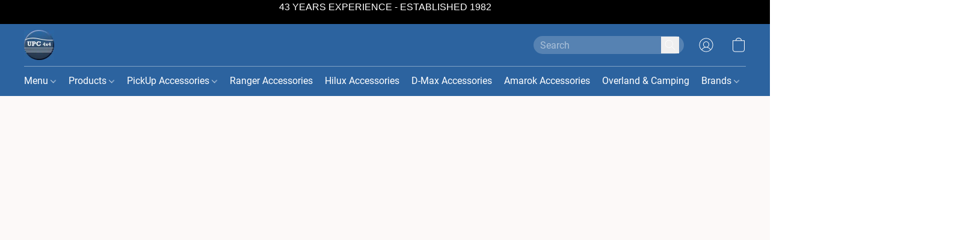

--- FILE ---
content_type: text/html;  charset=utf-8
request_url: https://upcountry4x4.co.uk/products/mountain-top-roll-black-sports-bar-vw-amarok-double-cab
body_size: 33766
content:

<!doctype html>
<html id="ecwid_html" lang="en">
<head>
	<meta charset="utf-8">
	<meta name="viewport"
		  content="height=device-height, width=device-width, initial-scale=1.0, maximum-scale=5.0, minimum-scale=1.0, viewport-fit=cover"/>
	<meta name="referrer" content="origin"/>
	<meta name="generator" content="ec-instant-site"/>
	<meta name="chrome" content="nointentdetection">

	<link rel="icon" type="image/png" sizes="32x32" href="https://d2gt4h1eeousrn.cloudfront.net/32430141/global/QSuxha6-192x192.png"><link rel="apple-touch-icon" href="https://d2gt4h1eeousrn.cloudfront.net/32430141/global/QSuxha6-180x180.png">

    <title>Mountain Top Roll Black Sports Bar - VW Amarok Double Cab</title><meta property="og:title" content="Mountain Top Roll Black Sports Bar - VW Amarok Double Cab" data-vmid="og:title"><meta property="og:image" content="https://d2j6dbq0eux0bg.cloudfront.net/images/32430141/3264587834.jpg" data-vmid="og:image"><meta property="og:image:secure_url" content="https://d2j6dbq0eux0bg.cloudfront.net/images/32430141/3264587834.jpg" data-vmid="og:image:secure_url"><meta property="twitter:title" content="Mountain Top Roll Black Sports Bar - VW Amarok Double Cab" data-vmid="twitter:title"><meta property="twitter:image" content="https://d2j6dbq0eux0bg.cloudfront.net/images/32430141/3264587834.jpg" data-vmid="twitter:image"><meta property="og:locale" content="en_US" data-vmid="og:locale"><meta property="twitter:card" content="summary_large_image" data-vmid="twitter:card"><meta property="og:type" content="website" data-vmid="og:type"><meta property="og:site_name" content="UPC4x4 - Up Country Autoproducts (UK) LTD - Up Country 4x4" data-vmid="og:site_name"><meta name="description" content="VW Amarok Roll Bar/Sports Bar Accessory for Mountain Top Roll - The Sports Bar is a complementary product to the Mountain Top Roll Cover, designed to be mounted on the side-tracks of the roll cover with no drilling needed. The Sports Bar installation does not require removal of the Mountain Top Roll Cover."><meta property="og:description" content="VW Amarok Roll Bar/Sports Bar Accessory for Mountain Top Roll - The Sports Bar is a complementary product to the Mountain Top Roll Cover, designed to be mounted on the side-tracks of the roll cover with no drilling needed. The Sports Bar installation does not require removal of the Mountain Top Roll Cover." data-vmid="og:description"><meta property="twitter:description" content="VW Amarok Roll Bar/Sports Bar Accessory for Mountain Top Roll - The Sports Bar is a complementary product to the Mountain Top Roll Cover, designed to be mounted on the side-tracks of the roll cover with no drilling needed. The Sports Bar installation does not require removal of the Mountain Top Roll Cover." data-vmid="twitter:description"><link href="https://upcountry4x4.co.uk/products/mountain-top-roll-black-sports-bar-vw-amarok-double-cab" hreflang="x-default" rel="alternate">

<link rel="manifest" href="/manifest.json" />
<meta name="theme-color" content="#FFFFFF" />
<meta http-equiv="x-dns-prefetch-control" content="on">

<link rel="preconnect" href="https://d34ikvsdm2rlij.cloudfront.net/vuega/static/2026/all" crossorigin/>
<link rel="dns-prefetch" href="https://d34ikvsdm2rlij.cloudfront.net/vuega/static/2026/all" crossorigin/>

<link rel="preconnect" href="//images.unsplash.com/" crossorigin/>
<link rel="dns-prefetch" href="//images.unsplash.com/" crossorigin/>

	<link rel="preconnect" href="https://dfvc2y3mjtc8v.cloudfront.net" crossorigin/>
	<link rel="dns-prefetch" href="https://dfvc2y3mjtc8v.cloudfront.net" crossorigin/>
	<link rel="preconnect" href="https://dhgf5mcbrms62.cloudfront.net" crossorigin/>
	<link rel="dns-prefetch" href="https://dhgf5mcbrms62.cloudfront.net" crossorigin/>
	<link rel="preconnect" href="https://d2gt4h1eeousrn.cloudfront.net" crossorigin/>
	<link rel="dns-prefetch" href="https://d2gt4h1eeousrn.cloudfront.net" crossorigin/>

<link rel="preconnect" href="//maps.googleapis.com" crossorigin/>
<link rel="dns-prefetch" href="//maps.googleapis.com" crossorigin/>

<meta property="og:url" content="https://upcountry4x4.co.uk/products/mountain-top-roll-black-sports-bar-vw-amarok-double-cab" />
    <style>@layer vuega-reset, base, components, utilities;</style><link rel="stylesheet" type="text/css" href="https://d34ikvsdm2rlij.cloudfront.net/vuega/static/2026/all/website/assets/website-hd2onou8.css" /><link rel="stylesheet" type="text/css" href="https://d34ikvsdm2rlij.cloudfront.net/vuega/static/2026/all/website/assets/GDPRBannerTile-bz256qld.css" /><link rel="stylesheet" type="text/css" href="https://d34ikvsdm2rlij.cloudfront.net/vuega/static/2026/all/website/assets/HeaderTile-kxl9gblf.css" /><link rel="stylesheet" type="text/css" href="https://d34ikvsdm2rlij.cloudfront.net/vuega/static/2026/all/website/assets/style-coivxstf.css" /><link rel="stylesheet" type="text/css" href="https://d34ikvsdm2rlij.cloudfront.net/vuega/static/2026/all/website/assets/FooterTile-juq503vk.css" /><link rel="stylesheet" type="text/css" href="https://d34ikvsdm2rlij.cloudfront.net/vuega/static/2026/all/website/assets/RobotoFont-gk3wcgpw.css" /><link rel="stylesheet" type="text/css" href="https://d34ikvsdm2rlij.cloudfront.net/vuega/static/2026/all/website/assets/MontserratFont-4808z44a.css" />

<script>
	var viewportStyleEl = document.createElement('style');
	viewportStyleEl.appendChild(
		document.createTextNode(
			':root {' +
				'--vh: ' + window.innerHeight + ';' +
				'--vw: ' + window.innerWidth + ';' +
			'}'
		)
	);
	document.head.appendChild(viewportStyleEl);
</script>

		<script>
			var removeStaticIntervalId = setInterval(function () {
				if (typeof Ecwid !== "undefined") {
					var staticElement = document.querySelector('#static-html');
					if (staticElement && staticElement.parentNode) {
						staticElement.parentNode.removeChild(staticElement);
					}
					clearInterval(removeStaticIntervalId);
				}
			}, 100);
		</script>

        <script type="application/ld+json" data-hid="4b23fd9">{"@context":"http://schema.org/","@type":"Product","name":"Mountain Top Roll Black Sports Bar - VW Amarok Double Cab","image":[{"@type":"ImageObject","caption":"Mountain Top Roll Black Sports Bar - VW Amarok Double Cab","name":"Mountain Top Roll Black Sports Bar - VW Amarok Double Cab","description":"VW Amarok Roll Bar/Sports Bar Accessory for Mountain Top Roll - The Sports Bar is a complementary product to the Mountain Top Roll Cover, designed to be mounted on the side-tracks of the roll cover with no drilling needed. The Sports Bar installation does not require removal of the Mountain Top Roll Cover.","url":"https://upcountry4x4.co.uk/products/mountain-top-roll-black-sports-bar-vw-amarok-double-cab","contentUrl":"https://d2j6dbq0eux0bg.cloudfront.net/images/32430141/3264587833.jpg","width":800,"height":561,"thumbnail":{"@type":"ImageObject","caption":"Mountain Top Roll Black Sports Bar - VW Amarok Double Cab","url":"https://upcountry4x4.co.uk/products/mountain-top-roll-black-sports-bar-vw-amarok-double-cab","contentUrl":"https://d2j6dbq0eux0bg.cloudfront.net/images/32430141/3264587835.jpg","width":400,"height":281},"thumbnailUrl":"https://d2j6dbq0eux0bg.cloudfront.net/images/32430141/3264587835.jpg"}],"description":"VW Amarok Roll Bar/Sports Bar Accessory for Mountain Top Roll - The Sports Bar is a complementary product to the Mountain Top Roll Cover, designed to be mounted on the side-tracks of the roll cover with no drilling needed. The Sports Bar installation does not require removal of the Mountain Top Roll Cover.","brand":"Mountain Top","sku":"SBVW80B02","offers":{"@type":"Offer","priceCurrency":"GBP","price":"657.6","priceSpecification":{"@type":"PriceSpecification","price":"657.6","priceCurrency":"GBP","valueAddedTaxIncluded":true},"url":"https://upcountry4x4.co.uk/products/mountain-top-roll-black-sports-bar-vw-amarok-double-cab","itemCondition":"http://schema.org/NewCondition","availability":"http://schema.org/OutOfStock","seller":{"@type":"Organization","name":"UPC4x4 - Up Country Autoproducts (UK) LTD - Up Country 4x4"}}}</script>

		<link rel="canonical" href="https://upcountry4x4.co.uk/products/mountain-top-roll-black-sports-bar-vw-amarok-double-cab"/>


    <META name="y_key" content="488ac7d142ae3280" />
<meta name="y_key" content="1fed3289ee97d47e">
<meta name="verify-v1" content="XdlVgu788i12zZq1v8wN41YLoHBbhWXKsFUYX2g6Bs0=" />
<!--Kliken Google Site Verification Token Tag-->
<meta name = "google-site-verification" content = "UO6dgkh4_3tblkKfuMf4ZfvVESoFt2Jx7UCRLhU61p4" >
<!--Kliken Google Site Verification Token Tag-->
<meta name="google-site-verification" content="faBxeqjeuCAB-_wKJjhEGLvUaRshvQB1q1zZk1wJOsQ" />
<meta name="keywords" content="4x4 accessories, pickup accessories, upcountry 4x4, up country, up-country 4x4, upc4x4, pick up accessories, van accessories, suv accessories, ford ranger, ranger accessories, mitsubishi l200, l200 accessories, nissan navara, navara accessories, isuzu d-max, d-max accessories, toyota hilux, hilux accessories, hard tops, hardtop, pick up tops, canopy, road ranger, mountain top, roll and lock, antec accessories, sports bar, vw amarok accessories, amarok accessories, truck tops, uk, uk 4x4 shop" />
<meta name="facebook-domain-verification" content="jxuoymu4hphikpbomg9hjlqzaprdmj" />                                                                            
<link rel="shortcut icon" href="https://i.ibb.co/PgRdGdz/upc4x4-favicon.png">
<!-- Google tag (gtag.js) -->
<script async src="https://www.googletagmanager.com/gtag/js?id=G-3TB9PXXEHG"></script>
<script>
  window.dataLayer = window.dataLayer || [];
  function gtag(){dataLayer.push(arguments);}
  gtag('js', new Date());

  gtag('config', 'G-3TB9PXXEHG');
</script>
<p style="background-color: black; color: white; text-align: center; font-family: Helvetica; font-size: 16px; height:40px; margin-bottom: 0px;">
43 YEARS EXPERIENCE - ESTABLISHED 1982</p>
</head>
<body id="ecwid_body"
	  class="starter-site disable-ecwid-loader">
<!-- Google Tag Manager -->
<!-- Not Configured -->
<!-- End Google Tag Manager -->
<script>
	showStore = true;
</script>
<script>
	window.assetsBaseUrl = "https://d34ikvsdm2rlij.cloudfront.net/vuega/static/2026/all/";
	window.initialState = "{\"context\":{\"previewMode\":false,\"isTemplatePreviewMode\":false,\"isStyleSettingsPreviewMode\":false,\"isStyleSettingsOnboardingPreviewMode\":false,\"ssrRendered\":true,\"fromAdmin\":false,\"bucketUrls\":{\"au-syd\":\"https://dfvc2y3mjtc8v.cloudfront.net\",\"us-vir\":\"https://dhgf5mcbrms62.cloudfront.net\",\"eu-fra\":\"https://d2gt4h1eeousrn.cloudfront.net\"},\"heapScriptUrl\":\"https://d1tqsoh7s4xjz9.cloudfront.net/v2/i.min.js\",\"heapDomain\":\"https://ecomm.events\",\"page\":\"STORE\",\"appJsUrls\":[\"https://www.powr.io/powr.js?external-type=ecwid\",\"https://js.certifiedcode.io/ecwid-reviews/app.js?client_id=google-reviews\",\"https://js.stripe.com/v3/\",\"https://js.stripe.com/v3/\"],\"appCssUrls\":[\"https://js.certifiedcode.io/ecwid-reviews/app.css\"],\"appsPublicTokens\":{},\"appsPublicConfigs\":{\"google-reviews\":\"{}\",\"powr-slider\":\"{}\"},\"editSiteUrl\":\"https://my.ecwid.com/edit-starter-site?ownerid=32430141&lang=en&from_admin\",\"subscriptionData\":{\"channelId\":\"ecwid_e13t\",\"channelType\":\"DIRECT\",\"isPaid\":true,\"isAllowNewCookieBanner\":true,\"maxPageNumber\":100,\"isMultilingualStoreFeatureEnabled\":true,\"isAdvancedDiscountsFeatureAvailable\":true,\"isBasicEcommerceFeatureEnabled\":true,\"siteMode\":\"ECOMMERCE\",\"isRichTextEditorEnabled\":true,\"isTemplateMarketFeatureEnabled\":true,\"isCustomCodeFeatureEnabled\":true,\"isAccessToControlPanel\":true,\"isStorefrontAgeConfirmationFeatureEnabled\":true,\"isAiSectionGenerationFeatureEnabled\":true,\"siteSnapshotAutosavingIntervalMinutes\":45,\"planName\":\"ECWID_E13T_UNLIMITED\",\"planPeriod\":\"annual\",\"isInstantSiteBrandingFooterEnabled\":true,\"isNewSystemSettingsFeatureEnabled\":false,\"isNewSystemSettingsUiFeatureEnabled\":true,\"isShowUpgradeBanner\":false,\"isInstantSiteV2BlogFeatureEnabled\":false},\"isHighPriorityLoadAssigned\":false,\"dataDogRumSettings\":{\"applicationId\":\"c44928be-5327-4643-86ca-bd00b67c66cb\",\"clientToken\":\"pub9dbf33e28dc152b76bde3d2999dfd2a0\",\"site\":\"us5.datadoghq.com\",\"service\":\"vuega-site-prod\",\"env\":\"prod\",\"version\":\"2026-654-g18fb4716d8b7b0\",\"sessionSampleRate\":0.01,\"defaultPrivacyLevel\":\"mask-user-input\"},\"siteId\":32430141,\"serviceUrl\":\"https://vuega.ecwid.com\",\"clientIp\":\"3.16.22.213\",\"useStorefrontSSR\":false},\"page\":{\"pageList\":[{\"pageId\":\"home\",\"title\":\"Home\",\"urlPath\":\"/\",\"visible\":true,\"visibleHeader\":true,\"visibleFooter\":true,\"indexed\":true,\"tileIds\":[\"global\",\"gdpr-banner\",\"header-EfUtpM\",\"cover-PoGeNw\",\"text-cRiXUA\",\"root-categories-9sca9X\",\"products-VS2xb2\",\"text-VnqfWs\",\"location-YBNxko\",\"footer-PCdeLp\",\"feature-list-RtCLUF\",\"logo-gallery-eXdpJU\",\"category-collection-rLMRqJ\"],\"createdTimestamp\":1698653430407},{\"pageId\":\"products\",\"title\":\"Storefront\",\"urlPath\":\"/products\",\"visible\":true,\"visibleHeader\":true,\"visibleFooter\":true,\"indexed\":true,\"tileIds\":[\"product-details\"],\"createdTimestamp\":1698653430419},{\"pageId\":\"custom-32430141-n8YXgR\",\"title\":\"New Page\",\"urlPath\":\"/new-page\",\"visible\":true,\"visibleHeader\":true,\"visibleFooter\":true,\"visibleAnnouncementBar\":true,\"indexed\":true,\"tileIds\":[\"text-QYwXna\",\"image-text-refb8g\",\"image-text-fU7xfo\"],\"createdTimestamp\":1710884089734},{\"pageId\":\"category\",\"title\":\"Category\",\"urlPath\":\"/category\",\"visible\":true,\"visibleHeader\":true,\"visibleFooter\":true,\"visibleAnnouncementBar\":true,\"indexed\":true,\"tileIds\":[\"storefront-category\"],\"createdTimestamp\":1759202381070},{\"pageId\":\"product\",\"title\":\"Product\",\"urlPath\":\"/product\",\"visible\":true,\"visibleHeader\":true,\"visibleFooter\":true,\"visibleAnnouncementBar\":true,\"indexed\":true,\"tileIds\":[\"storefront-product\"],\"createdTimestamp\":1759202381134}],\"pageSettings\":{\"tilesVisibility\":{\"visibleAnnouncementBar\":true,\"visibleHeader\":true,\"visibleFooter\":true},\"pageType\":\"STORE\"}},\"base\":{\"playingVideosInWebsite\":[],\"burgerMenuOpened\":false,\"searchPanelOpened\":false,\"visibleTranslationLanguages\":[\"en\"],\"sideBarType\":\"\",\"isFullPreviewEnabled\":false,\"menuOpenIds\":{},\"menuOpenRequestedByTile\":{}},\"translation\":{\"websiteTranslations\":{\"Block.FeaturedProduct.Blank.title\":\"Product Name\",\"Language.id\":\"Indonesian\",\"ADA.Favorites\":\"Go to your Favorites\",\"Block.EmbedCustomCode.Blank.placeholder\":\"Changes appear when the site is published\",\"Language.tr_iso\":\"TR\",\"Language.zh_CN\":\"Chinese (Simplified)\",\"Footer.CookieSettings\":\"Cookie settings\",\"SocialIcon.apple_music.title\":\"Apple Music\",\"Language.hu\":\"Hungarian\",\"Dialog.TrackingConsent.AcceptAll.button\":\"Accept All Cookies\",\"Language.hr\":\"Croatian\",\"Language.zh_TW\":\"Chinese (Traditional)\",\"Block.Video.Content.VideoUploaded.Title.ADA.context\":\"Displayable title of this video is {title}\",\"Language.hy\":\"Armenian\",\"SocialIcon.linkedin.title\":\"LinkedIn\",\"Language.cs_iso\":\"CS\",\"Footer.CookieSettings.ADA.context\":\"Open advanced cookie settings in a new tab\",\"Footer.PoweredByLightspeed\":\"Powered by Lightspeed\",\"SocialIcon.twitter.title\":\"X (former Twitter)\",\"Footer.CookieSettings.Analytics\":\"Allow analytics and essential cookies\",\"Footer.ReportAbuse\":\"Report abuse\",\"Block.Video.Content.VideoUpload.Blank.placeholder\":\"Your video will appear here\",\"Dialog.TrackingConsent.description_vol2\":\"We use cookies and similar technologies to remember your preferences, measure effectiveness of our campaigns, and analyze depersonalized data to improve performance of our site. By choosing “Accept”, you consent to the use of all the cookies. To set up your cookie preferences, click “Cookie Settings”. You can change your cookie preferences anytime in My Account → Cookie consent or at the bottom of the site.\",\"NavigationMenu.Account\":\"My account\",\"SocialIcon.instagram.title\":\"Instagram\",\"SEO.StoreTitle\":\"Products\",\"Location.GetDirections.action\":\"Get directions\",\"Language.ca_iso\":\"CA\",\"Pricing.NameYourPrice\":\"Free or your own price\",\"Dialog.TrackingConsent.Settings.Selected.button\":\"Allow Selected\",\"ContactForm.EmailField.error_invalid\":\"Invalid email address format\",\"Block.CategoryCollection.Blank.placeholder\":\"Your category will be shown here\",\"ContactForm.Submit.error\":\"Couldn’t send the message. Please try again later.\",\"Language.fi_iso\":\"FI\",\"Language.is\":\"Icelandic\",\"Language.zh_CN_iso\":\"ZH (CN)\",\"ProductDetails.badge.preorder\":\"Pre-order\",\"Language.it\":\"Italian\",\"Language.no_iso\":\"NO\",\"Language.zh\":\"Chinese (Simplified)\",\"Language.de_CH_iso\":\"DE (CH)\",\"Block.ContactInfo.Email.button\":\"Email us\",\"CommonLabel.NextTab.Icon.ADA.context\":\"Switch to the tab {count} of {countAll}\",\"CommonLabel.PrevSlideArrow.Button.ADA.context\":\"Go to the next slide\",\"Header.Menu.Close.action\":\"Close\",\"Language.ja\":\"Japanese\",\"OutOfStock.label\":\"Out of stock\",\"Common.FreeShipping.text\":\"Free\",\"ADA.Search.duplicate\":\"Search the website\",\"Dialog.TrackingConsent.Settings.OnlyEssential.button\":\"Allow Only Essential\",\"Language.he_iso\":\"HE\",\"Language.gl\":\"Galician\",\"Language.es_iso\":\"ES\",\"Language.fr\":\"French\",\"Footer.PoweredBy.wl_safe\":\"Powered by {brand}\",\"ADA.Menu.Mobile\":\"Website menu\",\"Block.FeaturedProduct.DemoContent.Price\":\"199.99\",\"CommonLabel.SkipToMainContent.Button.ADA.context\":\"Skip to main content\",\"Mail.AbuseReport.body\":\"SID {storeId}, {storeUrl}\",\"ADA.Cart\":\"Go to your shopping cart\",\"Language.mn_iso\":\"MN\",\"ShowAllProducts.Button\":\"Show All Products\",\"ContactsWidget.OpenMessenger.Browser.button\":\"Open in browser\",\"Dialog.TrackingConsent.description.duplicate\":\"We use cookies and similar technologies to remember your preferences and keep you logged in (“essential“ cookies); to measure effectiveness of our campaigns and analyze depersonalized data to improve performance of our site (“non-essential“ cookies). By choosing \\\"Accept only essential cookies\\\", you consent to the use of only the technically necessary essential cookies. By choosing “Accept all cookies”, you consent to the use of all the cookies. You can change your cookie preferences anytime by clicking “Cookie consent” at the bottom of the site. \",\"Language.mr_iso\":\"MR\",\"Language.he\":\"Hebrew\",\"Language.lt_iso\":\"LT\",\"Language.nl_iso\":\"NL\",\"Language.ro_iso\":\"RO\",\"SoldOut.label\":\"Sold out\",\"Footer.PoweredBy.ADA.context\":\"Open info about the website builder in a new tab\",\"EmptyState.RootCategories.title\":\"Your root categories will be shown here\",\"ProductDetails.Preorder.button\":\"Pre-Order\",\"Language.id_iso\":\"ID\",\"NavigationMenu.ProductSearch\":\"Search products\",\"Legal.IncludedTaxList\":\"Price incl.\",\"Block.CategoryCollection.ProductNumber.Many\":\"{productCount} products\",\"Block.ContactInfo.WhatsApp.button\":\"Chat on WhatsApp\",\"Location.Map.NoCookieConsent.action\":\"Accept Cookies\",\"Dialog.TrackingConsent.ViewPolicy.ADA.context\":\"Learn more about the privacy policy in a new tab\",\"SocialIcon.facebook.title\":\"Facebook\",\"Block.Video.VideoUpload.Preview\":\"Your Video\",\"ADA.Search\":\"Search the website\",\"Language.mn\":\"Mongolian\",\"Language.mk\":\"Macedonian\",\"SocialIcon.viber.title\":\"Viber\",\"Language.lv_iso\":\"LV\",\"CommonLabel.NextSlideArrow.Button.ADA.context\":\"Go to the next slide\",\"SocialIcon.line.title\":\"Line\",\"Language.mr\":\"Marathi\",\"Language.ko_iso\":\"KO\",\"Language.gl_iso\":\"GL\",\"Language.fil_iso\":\"FIL\",\"Language.ms\":\"Malay\",\"Language.ru_iso\":\"RU\",\"Block.CategoryProducts.WebSiteContent.Price\":\"Available:\",\"Dialog.TrackingConsent.title\":\"Privacy notice\",\"Language.lv\":\"Latvian\",\"Language.th_iso\":\"TH\",\"NavigationMenu.More\":\"More…\",\"ADA.Search.placeholder\":\"Enter what you’re looking for here\",\"Block.FeaturedProduct.Blank.placeholder\":\"Your product will be shown here\",\"Dialog.Showroom.TrackingConsent.Settings.Analytics.description\":\"Consent for cookies used for analytics, such as Google Analytics and internal website statistics.\",\"Language.de_iso\":\"DE\",\"Dialog.TrackingConsent.AcceptEssential.button\":\"Accept Only Essential Cookies\",\"ProductList.lowest_price_days_few\":\"Lowest price in {count} days: {price}\",\"SocialIcon.wechat.title\":\"WeChat\",\"Footer.CookieSettings.accept\":\"Allow all cookies\",\"Language.is_iso\":\"IS\",\"SocialIcon.threads.title\":\"Threads\",\"SocialIcon.whatsapp.title\":\"WhatsApp\",\"Language.el_iso\":\"EL\",\"Legal.TaxExemptBusiness.DE\":\"VAT is not charged (small business owner § 19 UStG)\",\"ProductList.lowest_price_days_other\":\"Lowest price in {count} days: {price}\",\"Language.no\":\"Norwegian\",\"NavigationMenu.Cart\":\"Shopping cart\",\"CustomerReviews.Image.Close.Button.ADA.context\":\"Close a customer review image\",\"Language.nl\":\"Dutch\",\"Block.LogoGallery.Content.Blank.placeholder\":\"Your logo will appear here\",\"Language.ar_iso\":\"AR\",\"ADA.Cart.duplicate\":\"Go to your shopping cart\",\"Language.eu_iso\":\"EU\",\"Language.fr_CA\":\"French (Canada)\",\"Language.sl_iso\":\"SL\",\"ProductList.lowest_price_days_many\":\"Lowest price in {count} days: {price}\",\"Header.Brands.PopularBrands\":\"Popular brands\",\"ViewProduct.Showroom.button\":\"View Product\",\"CatalogPage.CompositeProduct.Savings.ribbon\":\"Save {discount}% on the bundle\",\"Language.pt_iso\":\"PT\",\"Block.FeaturedProduct.Blank.description\":\"Describe what makes your product special. Focus on the essentials, and let an accent photo tell the details.\",\"Language.be_iso\":\"BE\",\"Language.ja_iso\":\"JA\",\"Language.ko\":\"Korean\",\"Language.da_iso\":\"DA\",\"ADA.Mail.Showroom\":\"Contact the business by email\",\"ProductDetails.Ribbon.sample\":\"Sample Product\",\"Header.Cart\":\"Cart\",\"Mail.AbuseReport.Showroom.subject\":\"Complaint against website: ID {storeId}\",\"Block.HiddenSection.label\":\"Hidden section\",\"SocialIcon.spotify.title\":\"Spotify\",\"Language.pt_BR\":\"Portuguese (Brazilian)\",\"Dialog.TrackingConsent.description_new\":\"We use cookies and similar technologies to remember your preferences and keep you logged in (“essential” cookies); to measure effectiveness of our campaigns and analyze depersonalized data to improve performance of our site (“non-essential” cookies). By choosing “Accept All Cookies”, you consent to the use of all the cookies. To set up your cookie preferences, click “Cookie Settings”. You can change your cookie preferences anytime in My Account → Cookie consent or at the bottom of the site.\",\"Language.et_iso\":\"ET\",\"SitePreviewBanner.title\":\"Your site preview\",\"ContactsWidget.OpenMessenger.Mobile.button\":\"Open mobile app\",\"Dialog.TrackingConsent.Settings.Essential.description\":\"Mandatory website cookies, such as security cookies. Consent for essential cookies cannot be revoked.\",\"ADA.Search.placeholder.duplicate\":\"Enter what you’re looking for here\",\"Language.ka\":\"Georgian\",\"CommonLabels.Decline.button\":\"Decline\",\"SocialIcon.twitch.title\":\"Twitch\",\"Block.CategoryProducts.Ribbon.Product.placeholder\":\"Ribbon\",\"ADA.Account\":\"Go to your account\",\"Block.ContactInfo.Phone.button\":\"Call us\",\"CategoryProducts.Slider.FirstDash.ADA.context\":\"Go to the start of the product list\",\"CommonLabels.Accept.button\":\"Accept\",\"Language.lt\":\"Lithuanian\",\"Language.hr_iso\":\"HR\",\"Legal.ShippingCostTerms\":\"Shipping costs\",\"Legal.ShippingExclusivePrice\":\"Excl. Shipping\",\"Location.Map.Shown.ADA.context\":\"Map with a location pin\",\"Block.ContactInfo.Facebook.button\":\"Chat on Facebook\",\"Language.sq_iso\":\"SQ\",\"Legal.TaxExemptBusiness.AT\":\"VAT is not charged (small business owner § 6 UStG)\",\"ADA.Phone.Showroom\":\"Call the business’ phone number\",\"Dialog.TrackingConsent.AboutUs.action\":\"Learn more about us\",\"Header.Phone\":\"Phone\",\"Common.ExcludingShipping.text\":\"Excl.\",\"Dialog.TrackingConsent.AboutUs.ADA.context\":\"Learn more about the store in a new tab\",\"SocialIcon.youtube.title\":\"YouTube\",\"ADA.Mail.duplicate\":\"Compose an email to the store\",\"AgeConfirmation.DefaultText.description\":\"To browse this website, you need to confirm that you have reached legal age.\",\"Footer.CookieSettings.Personalization\":\"Allow personalization and essential cookies\",\"Language.zh_iso\":\"ZH\",\"ContactForm.Submit.success\":\"Your message has been sent\",\"Location.Map.NoCookieConsent.description\":\"To view the map, you need to consent to the use of cookies\",\"Header.Search.placeholder\":\"Search\",\"Language.sk_iso\":\"SK\",\"Mail.AbuseReport.Showroom.body\":\"ID {storeId}, {storeUrl}\",\"Test_ECWID_117315\":\"Test_ECWID_117315\",\"Block.ContactInfo.Viber.button\":\"Chat on Viber\",\"Dialog.TrackingConsent.Settings.Accept.button\":\"Accept\",\"Dialog.TrackingConsent.Settings.Personalization.description\":\"Consent for cookies that remember settings to improve visitor experience. For example, an indication that you dismissed a popup.\",\"AgeConfirmation.DefaultText.Confirm.button\":\"I am over 21\",\"Location.Map.NoCookieConsent\":\"Google Maps uses cookies to load interactive maps and remember your preferences. To view the map, you need to consent to the use of cookies.\",\"Location.Map.NoCookieConsent.more_info\":\"More info about using cookies:\",\"SocialIcon.messenger.title\":\"Facebook Messenger\",\"Header.Menu\":\"Menu\",\"SocialIcon.vkontakte.title\":\"VK\",\"Language.de_CH\":\"German (Switzerland)\",\"Language.ro\":\"Romanian\",\"Dialog.TrackingConsent.description\":\"We use cookies and similar technologies to remember your preferences and keep you logged in (“essential” cookies); to measure effectiveness of our campaigns and analyze depersonalized data to improve performance of our site (“non-essential” cookies). By choosing “Accept only essential cookies”, you consent to the use of only the technically necessary essential cookies. By choosing “Accept all cookies”, you consent to the use of all the cookies. You can change your cookie preferences anytime by clicking “Cookie settings” at the bottom of the site.\",\"Mail.AbuseReport.subject\":\"Complaint against store: SID {storeId}\",\"Block.ContactInfo.Telegram.button\":\"Chat on Telegram\",\"Language.bg\":\"Bulgarian\",\"Footer.Language\":\"Language:\",\"Language.be\":\"Belarusian\",\"Language.ru\":\"Russian\",\"Block.ContactInfo.WeChat.button\":\"Chat on WeChat\",\"Language.sv_iso\":\"SV\",\"Language.ms_iso\":\"MS\",\"Language.ar\":\"Arabic\",\"AgeConfirmation.DefaultText.title\":\"Are you over 21 years old?\",\"ADA.GoogleMap.duplicate\":\"Location on Google Maps\",\"ContactForm.PhoneField.error_invalid\":\"Invalid phone number format\",\"Language.fr_iso\":\"FR\",\"Location.Map.Background.ADA.context\":\"Here will be the map when cookies are accepted\",\"SocialIcon.snapchat.title\":\"Snapchat\",\"Subscriptions.SubscribeAndSave.ribbon\":\"Subscribe & Save {discount}%\",\"Footer.EcwidByLightspeed\":\"Ecwid by Lightspeed\",\"Block.ContactInfo.Line.button\":\"Chat on Line\",\"ContactForm.Submit.in_progress\":\"Sending\",\"Dialog.TrackingConsent.Settings.Personalization\":\"Personalization\",\"Language.uk_iso\":\"UA\",\"Block.Video.Content.VideoUpload.SupportedPlatforms.placeholder\":\"Supported platforms\",\"Dialog.TrackingConsent.Settings.Analytics.description\":\"Consent for cookies used for analytics, such as Google Analytics and internal store statistics.\",\"SocialIcon.telegram.title\":\"Telegram\",\"BuyNow.button\":\"Buy Now\",\"Language.zh_TW_iso\":\"ZH (TW)\",\"CustomerReviews.ReadMore.button\":\"Read More\",\"CatalogPage.CompositeProduct.ribbon\":\"Bundle of {count}\",\"Header.Email\":\"Email\",\"Language.it_iso\":\"IT\",\"Language.pl\":\"Polish\",\"Language.sr_iso\":\"SR\",\"Header.Account\":\"My account\",\"ADA.Phone\":\"Call the store’s phone number\",\"CustomerReviews.Image.Open.Button.ADA.context\":\"Open a customer review image in a new tab\",\"EmptyState.FeaturedProducts.title\":\"Your featured products will be shown here\",\"Header.Search\":\"Search\",\"Language.es_419\":\"Spanish (Latin America)\",\"MobileView.Preview.Section.title\":\"Section:\",\"Language.pt\":\"Portuguese\",\"Notice.TrackingConsent.CookieSettings.ADA.context\":\"Open advanced cookie settings\",\"Cover.NextTab.Icon.ADA.context\":\"Scroll to the next section\",\"FooterHeader.SiteLanguage.Dropdown.ADA.context\":\"Change website language\",\"ContactForm.RequiredField.error\":\"This field should not be empty\",\"CommonLabel.NextSlideMarker.Button.ADA.context\":\"Go to the slide {count} of {countAll}\",\"EmptyState.RootCategories.Cards.placeholder\":\"Category name\",\"Language.vi_iso\":\"VI\",\"Dialog.TrackingConsent.Settings.button\":\"Cookie Settings\",\"Language.ka_iso\":\"KA\",\"Location.Map.NoCookieConsent.title\":\"Google Maps uses cookies to load interactive maps and remember your preferences.\",\"Language.es_419_iso\":\"ES (LA)\",\"Language.mk_iso\":\"MK\",\"CategoryProducts.Slider.ThirdDash.ADA.context\":\"Go to the end of the product list\",\"NavigationMenu.AllCategories\":\"All categories\",\"Language.en\":\"English\",\"Language.el\":\"Greek\",\"AgeConfirmation.DefaultText.Deny.button\":\"I am under 21\",\"Language.fr_CA_iso\":\"FR (CA)\",\"Language.fil\":\"Filipino\",\"Language.uk\":\"Ukrainian\",\"Dialog.TrackingConsent.Settings.Essential\":\"Essential (always allowed)\",\"Language.cy_iso\":\"CY\",\"Common.ShippingCosts.link\":\"shipping\",\"Language.fa\":\"Persian\",\"Language.hu_iso\":\"HU\",\"ProductList.lowest_price_days_one\":\"Lowest price in {count} day: {price}\",\"Language.fa_iso\":\"FA\",\"Language.fi\":\"Finnish\",\"OnSale.label\":\"On sale\",\"ADA.Mail\":\"Compose an email to the store\",\"SkipToMainContent.Button\":\"Skip to main content\",\"Language.pl_iso\":\"PL\",\"SitePreviewBanner.Edit.button\":\"Edit Site\",\"Language.eu\":\"Basque\",\"Block.Video.Content.VideoUploaded.Author.Button.ADA.context\":\"Displayable author of this video is {name}\",\"Language.es\":\"Spanish\",\"SocialIcon.discord.title\":\"Discord\",\"ContactForm.RequiredField.label\":\"Required field\",\"Header.ViewAll\":\"View all\",\"Language.et\":\"Estonian\",\"Block.CategoryCollection.ProductNumber.plural\":\"Products: {number}\",\"Block.ContactInfo.iMessage.button\":\"Send iMessage\",\"Dialog.TrackingConsent.ViewPolicy.action\":\"Learn more in our Privacy Policy\",\"Language.en_iso\":\"EN\",\"Language.vi\":\"Vietnamese\",\"SocialIcon.yelp.title\":\"Yelp!\",\"Footer.CookieSettings.decline\":\"Don’t allow cookies. Only essential cookies will be used\",\"Subscriptions.FirstPayment\":\"First payment: {amount}\",\"Block.Video.Content.VideoUploaded.Play.Button.ADA.context\":\"Play the video\",\"Block.Video.VideoUpload.Preview2\":\"Video #2\",\"Block.Video.VideoUpload.Preview3\":\"Video #3\",\"Footer.PoweredBy\":\"Made with\",\"Block.Video.VideoUpload.Preview4\":\"Video #4\",\"Language.ca\":\"Catalan\",\"Language.sq\":\"Albanian\",\"Language.sr\":\"Serbian\",\"CustomerReviews.StarRating.ADA.context\":\"Star rating by the customer is {count} of {countAll}\",\"ProductDetails.CompositeProduct.ribbon\":\"Bundle of {count}\",\"Language.sv\":\"Swedish\",\"ADA.Phone.duplicate\":\"Call the store’s phone number\",\"Block.CategoryProducts.Blank.Product.placeholder\":\"Your product will be shown here\",\"ProductList.lowest_price_days_two\":\"Lowest price in {count} days: {price}\",\"Header.Favorites\":\"Favorites\",\"Dialog.TrackingConsent.Settings.Analytics\":\"Analytics\",\"Language.hy_iso\":\"HY\",\"SocialIcon.tiktok.title\":\"TikTok\",\"Language.sk\":\"Slovak\",\"Language.sl\":\"Slovenian\",\"ADA.GoogleMap\":\"Location on Google Maps\",\"CategoryProducts.Slider.SecondDash.ADA.context\":\"Go to the middle of the product list\",\"Block.Video.VideoUpload.Preview1\":\"Video #1\",\"Language.bg_iso\":\"BG\",\"EmptyState.FeaturedProducts.Cards.placeholder\":\"Product name\",\"Dialog.Showroom.TrackingConsent.AboutUs.ADA.context\":\"Learn more about the website in a new tab\",\"Language.da\":\"Danish\",\"Language.de\":\"German\",\"Language.tr\":\"Turkish\",\"Dialog.TrackingConsent.Settings.Decline.button\":\"Decline\",\"Footer.ReportAbuse.ADA.context\":\"Report abuse in a new tab\",\"ProductList.lowest_price\":\"Lowest price in 30 days: {price}\",\"ProductDetails.SKU\":\"SKU: {Identifier}\",\"Block.ContactInfo.BusinessLocation.button\":\"View business location\",\"Block.CategoryCollection.ProductNumber.One\":\"1 product\",\"Language.cs\":\"Czech\",\"SocialIcon.pinterest.title\":\"Pinterest\",\"Language.pt_BR_iso\":\"PT (BR)\",\"Language.th\":\"Thai\",\"Block.ContactInfo.Instagram.button\":\"Chat on Instagram\",\"Language.cy\":\"Welsh\"},\"languageTranslations\":{\"en\":{\"Language.en\":\"English\"}}},\"profile\":{\"profile\":{\"siteId\":32430141,\"locale\":\"en\",\"storeName\":\"UPC4x4 - Up Country Autoproducts (UK) LTD - Up Country 4x4\",\"tracking\":{\"googleUniversalAnalyticsId\":\"GT-WRGDQBS\",\"googleGlobalTagId\":\"AW-1044651395\",\"fbPixelId\":\"3209617899325493\",\"heapEnabled\":true},\"countryCode\":\"GB\",\"storeClosed\":false,\"storeSuspended\":false,\"hideSitePublishedModal\":false,\"isTemplateSite\":false,\"siteUrl\":\"https://upcountry4x4.co.uk\",\"hideEcwidLinks\":false,\"enabledLanguages\":[\"en\"],\"enableIps\":[\"\"],\"latestPublishTimestamp\":1767818922,\"createdTimestamp\":1648130943,\"vertical\":\"auto\",\"previewTemplateInsideEditor\":true,\"editorLightModeEnabled\":true,\"featureFlags\":{\"isPagesEnabled\":true,\"siteMode\":\"ECOMMERCE\",\"siteDisplayCondition\":\"DEFAULT\",\"isBasicEcommerceEnabled\":true,\"isNewSystemSettingsEnabled\":false,\"isNewSystemSettingsUIEnabled\":true,\"isNewSystemSettingsOnboardingUIEnabled\":false,\"isRichTextEditorEnabled\":true,\"isTemplateMarketFeatureEnabled\":true,\"isCustomCodeFeatureEnabled\":true,\"instantSiteSectionFeedbackUrl\":\"\",\"isMenuItemBrandsDropdownEnabled\":true,\"isStorefrontAgeConfirmationFeatureEnabled\":true,\"isStorefrontCustomizationEnabled\":true,\"isInstantSiteBrandingFooterEnabled\":true,\"isTextsAiGenEnabledForTextTile\":false,\"isTextsAiGenEnabledForImageTextTile\":false,\"isTextsAiGenEnabledForCoverTile\":false,\"isShowUpgradeBanner\":false,\"isInstantSiteV2BlogFeatureEnabled\":false,\"isAiAssistantEnabled\":false},\"isDraftChanged\":false}},\"tile\":{\"tileList\":[{\"content\":{\"logo\":{\"type\":\"IMAGE\",\"text\":\"Your site name\",\"image\":{\"bucket\":\"eu-fra\",\"borderInfo\":{\"homogeneity\":true,\"color\":{\"r\":44,\"g\":100,\"b\":161,\"a\":255}},\"set\":{\"webp-600x600\":{\"url\":\"32430141/header-EfUtpM/eQlRyld-600x600.webp\",\"width\":600,\"height\":600},\"cropped-default-100x200\":{\"url\":\"32430141/header-EfUtpM/eQlRyld-100x200.jpg\",\"width\":100,\"height\":200},\"default-200x200\":{\"url\":\"32430141/header-EfUtpM/eQlRyld-200x200.jpg\",\"width\":200,\"height\":200},\"default-600x600\":{\"url\":\"32430141/header-EfUtpM/eQlRyld-600x600.jpg\",\"width\":600,\"height\":600},\"cropped-default-1000x2000\":{\"url\":\"32430141/header-EfUtpM/eQlRyld-1000x2000.jpg\",\"width\":844,\"height\":1688},\"cropped-webp-100x200\":{\"url\":\"32430141/header-EfUtpM/eQlRyld-100x200.webp\",\"width\":100,\"height\":200},\"webp-200x200\":{\"url\":\"32430141/header-EfUtpM/eQlRyld-200x200.webp\",\"width\":200,\"height\":200},\"cropped-webp-500x1000\":{\"url\":\"32430141/header-EfUtpM/eQlRyld-500x1000.webp\",\"width\":500,\"height\":1000},\"default-1200x1200\":{\"url\":\"32430141/header-EfUtpM/eQlRyld-1200x1200.jpg\",\"width\":1201,\"height\":1200},\"cropped-default-500x1000\":{\"url\":\"32430141/header-EfUtpM/eQlRyld-500x1000.jpg\",\"width\":500,\"height\":1000},\"webp-2000x2000\":{\"url\":\"32430141/header-EfUtpM/eQlRyld-2000x2000.webp\",\"width\":1689,\"height\":1688},\"default-2000x2000\":{\"url\":\"32430141/header-EfUtpM/eQlRyld-2000x2000.jpg\",\"width\":1689,\"height\":1688},\"webp-1200x1200\":{\"url\":\"32430141/header-EfUtpM/eQlRyld-1200x1200.webp\",\"width\":1201,\"height\":1200},\"cropped-webp-1000x2000\":{\"url\":\"32430141/header-EfUtpM/eQlRyld-1000x2000.webp\",\"width\":844,\"height\":1688}}}},\"menu\":{\"items\":[{\"id\":\"h0001\",\"title\":\"Menu\",\"type\":\"GO_TO_STORE\"},{\"id\":\"TYZgT\",\"title\":\"Products\",\"type\":\"GO_TO_CATEGORY\",\"link\":\"https://upcountry4x4.co.uk/products/Products-c65868400\",\"categoryId\":65868400,\"tileIdForScroll\":\"cover-PoGeNw\"},{\"id\":\"Mc6PX\",\"title\":\"PickUp Accessories\",\"type\":\"GO_TO_CATEGORY\",\"categoryId\":65904014},{\"id\":\"h0003\",\"title\":\"Ranger Accessories \",\"type\":\"HYPER_LINK\",\"tileIdForScroll\":\"text-VnqfWs\",\"link\":\"/products/ford-ranger-accessories\"},{\"id\":\"h0004\",\"title\":\"Hilux Accessories\",\"type\":\"HYPER_LINK\",\"tileIdForScroll\":\"location-YBNxko\",\"link\":\"https://upcountry4x4.co.uk/products/Toyota-Hilux-Accessories-c59202046\"},{\"id\":\"4i9JP\",\"title\":\"D-Max Accessories\",\"type\":\"HYPER_LINK\",\"link\":\"https://upcountry4x4.co.uk/products/Isuzu-D-Max-Accessories-c59194042\"},{\"id\":\"h0002\",\"title\":\"Amarok Accessories\",\"type\":\"HYPER_LINK\",\"tileIdForScroll\":\"image-text-KLL2G5\",\"link\":\"https://upcountry4x4.co.uk/products/VW-Amarok-Accessories-c59194045\"},{\"id\":\"jW2wa\",\"title\":\"Overland & Camping\",\"type\":\"GO_TO_CATEGORY\",\"link\":\"https://upcountry4x4.co.uk/products/Overland-&-Camping-c146698594\",\"categoryId\":146698594},{\"id\":\"yJUHH\",\"title\":\"Brands\",\"type\":\"GO_TO_CATEGORY\",\"link\":\"https://upcountry4x4.co.uk/products/Brands-c65866334\",\"categoryId\":65866334}]},\"contactInfo\":{\"phone\":\"01986 875171\",\"email\":\"sales@upcountry4x4.co.uk\"},\"socialProfiles\":{\"list\":[]},\"actionLink\":{\"type\":\"TEL_LINK\",\"title\":\"Call Us\"}},\"design\":{\"layout\":\"LEFT_LOGO_DETAILED\",\"menuAndIcons\":{\"color\":{\"raw\":\"#FFF\",\"hex\":\"#ffffffff\",\"hsl\":{\"h\":0,\"s\":0,\"l\":1,\"a\":1},\"rgba\":{\"r\":255,\"g\":255,\"b\":255,\"a\":1}},\"visibilityTogglers\":{\"menu\":true,\"cart\":true,\"search\":true,\"account\":true,\"email\":true,\"phone\":true,\"social\":false}},\"panelBackground\":{\"type\":\"solid\",\"solid\":{\"color\":{\"raw\":\"2c639f\",\"hex\":\"#2c639fff\",\"hsl\":{\"h\":211.30434782608697,\"s\":0.5665024630541872,\"l\":0.39803921568627454,\"a\":1},\"rgba\":{\"r\":44,\"g\":99,\"b\":159,\"a\":1},\"auto\":false}}},\"logo\":{\"bold\":true,\"italic\":false,\"spacing\":0,\"capitalization\":\"none\",\"frame\":{\"visible\":false,\"width\":2},\"visible\":true,\"field\":\"logo\"},\"sanitizeHash\":\"21f38a9b192840ae4ced75e2dbf0153a\",\"actionLink\":{\"appearance\":\"solid-button\",\"size\":\"small\",\"style\":\"round-corner\",\"visible\":true}},\"externalContent\":{\"storeData\":{\"categories\":[{\"id\":65904014,\"name\":\"PickUp Accessories\",\"productsCount\":0,\"url\":\"https://upcountry4x4.co.uk/products/pickup-truck-accessories\",\"enabled\":true},{\"id\":65868400,\"name\":\"Products\",\"productsCount\":0,\"url\":\"https://upcountry4x4.co.uk/products/products\",\"enabled\":true},{\"id\":146698594,\"name\":\"Overland & Camping\",\"productsCount\":0,\"url\":\"https://upcountry4x4.co.uk/products/overland--camping\",\"enabled\":true},{\"id\":59202048,\"name\":\"MAD Suspension Systems\",\"productsCount\":0,\"url\":\"https://upcountry4x4.co.uk/products/mad-suspension-systems\",\"enabled\":true},{\"id\":59192057,\"name\":\"Antec Styling\",\"productsCount\":0,\"url\":\"https://upcountry4x4.co.uk/products/antec-styling\",\"enabled\":true},{\"id\":65908009,\"name\":\"Van Accessories\",\"productsCount\":0,\"url\":\"https://upcountry4x4.co.uk/products/van-accessories\",\"enabled\":true},{\"id\":142394396,\"name\":\"4x4 Accessories\",\"productsCount\":0,\"url\":\"https://upcountry4x4.co.uk/products/4x4-accessories\",\"enabled\":true},{\"id\":65866334,\"name\":\"Brands\",\"productsCount\":0,\"url\":\"https://upcountry4x4.co.uk/products/brands\",\"enabled\":true},{\"id\":59202047,\"name\":\"Universal Accessories\",\"productsCount\":0,\"url\":\"https://upcountry4x4.co.uk/products/universal-accessories\",\"enabled\":true},{\"id\":65959026,\"name\":\"Outlet\",\"productsCount\":0,\"url\":\"https://upcountry4x4.co.uk/products/outlet\",\"enabled\":true},{\"id\":59192053,\"name\":\"Spare Parts\",\"productsCount\":0,\"url\":\"https://upcountry4x4.co.uk/products/spare-parts\",\"enabled\":true},{\"id\":128628524,\"name\":\"Our Blog\",\"productsCount\":0,\"url\":\"https://upcountry4x4.co.uk/products/our-blog\",\"enabled\":true}],\"products\":[]},\"categoryTree\":[{\"id\":65904014,\"name\":\"PickUp Accessories\",\"nameTranslated\":{\"en\":\"PickUp Accessories\"},\"urlPath\":\"https://upcountry4x4.co.uk/products/pickup-truck-accessories\",\"enabled\":true,\"children\":[{\"id\":54336105,\"name\":\"Ford Ranger Accessories\",\"nameTranslated\":{\"en\":\"Ford Ranger Accessories\"},\"urlPath\":\"https://upcountry4x4.co.uk/products/ford-ranger-accessories\",\"enabled\":true,\"children\":[{\"id\":142035016,\"name\":\"Ranger Double Cab 2023-TD\",\"nameTranslated\":{\"en\":\"Ranger Double Cab 2023-TD\"},\"urlPath\":\"https://upcountry4x4.co.uk/products/ranger-double-cab-2023-td\",\"enabled\":true,\"children\":[]},{\"id\":64987575,\"name\":\"Ranger Double Cab 2019-2023\",\"nameTranslated\":{\"en\":\"Ranger Double Cab 2019-2023\"},\"urlPath\":\"https://upcountry4x4.co.uk/products/ranger-double-cab-2019-2023\",\"enabled\":true,\"children\":[]},{\"id\":63041323,\"name\":\"Ranger Double Cab 2016-2019\",\"nameTranslated\":{\"en\":\"Ranger Double Cab 2016-2019\"},\"urlPath\":\"https://upcountry4x4.co.uk/products/ranger-double-cab-2016-2019\",\"enabled\":true,\"children\":[]},{\"id\":59194064,\"name\":\"Ranger Double Cab 2012-2016\",\"nameTranslated\":{\"en\":\"Ranger Double Cab 2012-2016\"},\"urlPath\":\"https://upcountry4x4.co.uk/products/ranger-double-cab-2012-2016\",\"enabled\":true,\"children\":[]},{\"id\":122777758,\"name\":\"Ford Ranger Super Cab 2012-2023\",\"nameTranslated\":{\"en\":\"Ford Ranger Super Cab 2012-2023\"},\"urlPath\":\"https://upcountry4x4.co.uk/products/ford-ranger-super-cab-2012-2023\",\"enabled\":true,\"children\":[]}]},{\"id\":54336106,\"name\":\"Nissan Navara Accessories\",\"nameTranslated\":{\"en\":\"Nissan Navara Accessories\"},\"urlPath\":\"https://upcountry4x4.co.uk/products/nissan-navara-accessories\",\"enabled\":true,\"children\":[{\"id\":65103049,\"name\":\"Navara NP300 Double Cab 2015-2021\",\"nameTranslated\":{\"en\":\"Navara NP300 Double Cab 2015-2021\"},\"urlPath\":\"https://upcountry4x4.co.uk/products/navara-np300-double-cab-2015-2021\",\"enabled\":true,\"children\":[]},{\"id\":65949126,\"name\":\"Navara D40 Double Cab 2005-2015\",\"nameTranslated\":{\"en\":\"Navara D40 Double Cab 2005-2015\"},\"urlPath\":\"https://upcountry4x4.co.uk/products/navara-d40-double-cab-2005-2015\",\"enabled\":true,\"children\":[]},{\"id\":123545757,\"name\":\"Navara NP300 King Cab 2015-2021\",\"nameTranslated\":{\"en\":\"Navara NP300 King Cab 2015-2021\"},\"urlPath\":\"https://upcountry4x4.co.uk/products/navara-np300-king-cab-2015-2021\",\"enabled\":true,\"children\":[]}]},{\"id\":59202046,\"name\":\"Toyota Hilux Accessories\",\"nameTranslated\":{\"en\":\"Toyota Hilux Accessories\"},\"urlPath\":\"https://upcountry4x4.co.uk/products/toyota-hilux-accessories\",\"enabled\":true,\"children\":[{\"id\":64987578,\"name\":\"Hilux Double Cab 2016-TD\",\"nameTranslated\":{\"en\":\"Hilux Double Cab 2016-TD\"},\"urlPath\":\"https://upcountry4x4.co.uk/products/hilux-double-cab-2016-td\",\"enabled\":true,\"children\":[]},{\"id\":64987584,\"name\":\"Hilux Double Cab 2012-2016\",\"nameTranslated\":{\"en\":\"Hilux Double Cab 2012-2016\"},\"urlPath\":\"https://upcountry4x4.co.uk/products/hilux-double-cab-2012-2016\",\"enabled\":true,\"children\":[]},{\"id\":122769769,\"name\":\"Hilux Extra Cab 2016-TD\",\"nameTranslated\":{\"en\":\"Hilux Extra Cab 2016-TD\"},\"urlPath\":\"https://upcountry4x4.co.uk/products/hilux-extra-cab-2016-td\",\"enabled\":true,\"children\":[]}]},{\"id\":59194042,\"name\":\"Isuzu D-Max Accessories\",\"nameTranslated\":{\"en\":\"Isuzu D-Max Accessories\"},\"urlPath\":\"https://upcountry4x4.co.uk/products/isuzu-d-max-accessories\",\"enabled\":true,\"children\":[{\"id\":182214004,\"name\":\"D-Max Double Cab 2025-TD\",\"nameTranslated\":{\"en\":\"D-Max Double Cab 2025-TD\"},\"urlPath\":\"https://upcountry4x4.co.uk/products/d-max-double-cab-2025-accessories\",\"enabled\":true,\"children\":[]},{\"id\":63218060,\"name\":\"D-Max Double Cab 2021-2024\",\"nameTranslated\":{\"en\":\"D-Max Double Cab 2021-2024\"},\"urlPath\":\"https://upcountry4x4.co.uk/products/d-max-double-cab-2021-2024\",\"enabled\":true,\"children\":[]},{\"id\":122778262,\"name\":\"D-Max Extended Cab 2021-2024\",\"nameTranslated\":{\"en\":\"D-Max Extended Cab 2021-2024\"},\"urlPath\":\"https://upcountry4x4.co.uk/products/d-max-extended-cab-2021-2024\",\"enabled\":true,\"children\":[]},{\"id\":64987582,\"name\":\"D-Max Double Cab 2017-2021\",\"nameTranslated\":{\"en\":\"D-Max Double Cab 2017-2021\"},\"urlPath\":\"https://upcountry4x4.co.uk/products/d-max-double-cab-2017-2021\",\"enabled\":true,\"children\":[]},{\"id\":63218058,\"name\":\"D-Max Double Cab 2012-2017\",\"nameTranslated\":{\"en\":\"D-Max Double Cab 2012-2017\"},\"urlPath\":\"https://upcountry4x4.co.uk/products/d-max-double-cab-2012-2017\",\"enabled\":true,\"children\":[]}]},{\"id\":59194045,\"name\":\"VW Amarok Accessories\",\"nameTranslated\":{\"en\":\"VW Amarok Accessories\"},\"urlPath\":\"https://upcountry4x4.co.uk/products/vw-amarok-accessories\",\"enabled\":true,\"children\":[{\"id\":152383043,\"name\":\"Amarok Double Cab 2023-TD\",\"nameTranslated\":{\"en\":\"Amarok Double Cab 2023-TD\"},\"urlPath\":\"https://upcountry4x4.co.uk/products/amarok-double-cab-2023-td\",\"enabled\":true,\"children\":[]},{\"id\":64987579,\"name\":\"Amarok Double Cab 2017-2021\",\"nameTranslated\":{\"en\":\"Amarok Double Cab 2017-2021\"},\"urlPath\":\"https://upcountry4x4.co.uk/products/amarok-double-cab-2017-2021\",\"enabled\":true,\"children\":[]},{\"id\":63218061,\"name\":\"Amarok Double Cab 2010-2017\",\"nameTranslated\":{\"en\":\"Amarok Double Cab 2010-2017\"},\"urlPath\":\"https://upcountry4x4.co.uk/products/amarok-double-cab-2010-2017\",\"enabled\":true,\"children\":[]}]},{\"id\":191393772,\"name\":\"GWM Accessories\",\"nameTranslated\":{\"en\":\"GWM Accessories\"},\"urlPath\":\"https://upcountry4x4.co.uk/products/gwm-accessories\",\"enabled\":true,\"children\":[{\"id\":191393775,\"name\":\"POER300 Double Cab 2025-TD\",\"nameTranslated\":{\"en\":\"POER300 Double Cab 2025-TD\"},\"urlPath\":\"https://upcountry4x4.co.uk/products/poer300-double-cab-2025-td\",\"enabled\":true,\"children\":[]}]},{\"id\":59202054,\"name\":\"Fiat Fullback Accessories\",\"nameTranslated\":{\"en\":\"Fiat Fullback Accessories\"},\"urlPath\":\"https://upcountry4x4.co.uk/products/fiat-fullback-accessories\",\"enabled\":true,\"children\":[{\"id\":64987585,\"name\":\"Fullback Double Cab 2016-TD\",\"nameTranslated\":{\"en\":\"Fullback Double Cab 2016-TD\"},\"urlPath\":\"https://upcountry4x4.co.uk/products/fullback-double-cab-2016-td\",\"enabled\":true,\"children\":[]}]},{\"id\":59194044,\"name\":\"Mitsubishi L200 Accessories\",\"nameTranslated\":{\"en\":\"Mitsubishi L200 Accessories\"},\"urlPath\":\"https://upcountry4x4.co.uk/products/mitsubishi-l200-accessories\",\"enabled\":true,\"children\":[{\"id\":193847771,\"name\":\"L200 Series 7 Double Cab 2026-TD\",\"nameTranslated\":{\"en\":\"L200 Series 7 Double Cab 2026-TD\"},\"urlPath\":\"https://upcountry4x4.co.uk/products/l200-series-7-double-cab-2026-td\",\"enabled\":true,\"children\":[]},{\"id\":64987581,\"name\":\"L200 Series 6 Double Cab 2019-2022\",\"nameTranslated\":{\"en\":\"L200 Series 6 Double Cab 2019-2022\"},\"urlPath\":\"https://upcountry4x4.co.uk/products/l200-series-6-double-cab-2019-2022\",\"enabled\":true,\"children\":[]},{\"id\":64987587,\"name\":\"L200 Series 5 Double Cab 2015-2019\",\"nameTranslated\":{\"en\":\"L200 Series 5 Double Cab 2015-2019\"},\"urlPath\":\"https://upcountry4x4.co.uk/products/l200-series-5-double-cab-2015-2019\",\"enabled\":true,\"children\":[]}]},{\"id\":59202044,\"name\":\"Mercedes X-Class Accessories\",\"nameTranslated\":{\"en\":\"Mercedes X-Class Accessories\"},\"urlPath\":\"https://upcountry4x4.co.uk/products/mercedes-x-class-accessories\",\"enabled\":true,\"children\":[{\"id\":64987586,\"name\":\"X-Class Double Cab 2017-TD\",\"nameTranslated\":{\"en\":\"X-Class Double Cab 2017-TD\"},\"urlPath\":\"https://upcountry4x4.co.uk/products/x-class-double-cab-2017-td\",\"enabled\":true,\"children\":[]}]}]},{\"id\":65868400,\"name\":\"Products\",\"nameTranslated\":{\"en\":\"Products\"},\"urlPath\":\"https://upcountry4x4.co.uk/products/products\",\"enabled\":true,\"children\":[{\"id\":65936056,\"name\":\"Pick-Up Hard Tops\",\"nameTranslated\":{\"en\":\"Pick-Up Hard Tops\"},\"urlPath\":\"https://upcountry4x4.co.uk/products/pick-up-hard-tops\",\"enabled\":true,\"children\":[]},{\"id\":66714052,\"name\":\"RSI SmartCap Canopies\",\"nameTranslated\":{\"en\":\"RSI SmartCap Canopies\"},\"urlPath\":\"https://upcountry4x4.co.uk/products/rsi-smartcap-canopies\",\"enabled\":true,\"children\":[]},{\"id\":126190511,\"name\":\"Roller Shutter Covers\",\"nameTranslated\":{\"en\":\"Roller Shutter Covers\"},\"urlPath\":\"https://upcountry4x4.co.uk/products/roller-shutter-covers\",\"enabled\":true,\"children\":[{\"id\":127409501,\"name\":\"Electric Roll Covers\",\"nameTranslated\":{\"en\":\"Electric Roll Covers\"},\"urlPath\":\"https://upcountry4x4.co.uk/products/electric-roll-covers\",\"enabled\":true,\"children\":[]},{\"id\":127405752,\"name\":\"Manual Roll Covers\",\"nameTranslated\":{\"en\":\"Manual Roll Covers\"},\"urlPath\":\"https://upcountry4x4.co.uk/products/manual-roll-covers\",\"enabled\":true,\"children\":[]}]},{\"id\":127411503,\"name\":\"Sport Hard Lid Covers\",\"nameTranslated\":{\"en\":\"Sport Hard Lid Covers\"},\"urlPath\":\"https://upcountry4x4.co.uk/products/sport-hard-lids\",\"enabled\":true,\"children\":[]},{\"id\":65956047,\"name\":\"Tonneau Covers\",\"nameTranslated\":{\"en\":\"Tonneau Covers\"},\"urlPath\":\"https://upcountry4x4.co.uk/products/tonneau-covers-15\",\"enabled\":true,\"children\":[]},{\"id\":65941075,\"name\":\"Load Bed Liners\",\"nameTranslated\":{\"en\":\"Load Bed Liners\"},\"urlPath\":\"https://upcountry4x4.co.uk/products/load-bed-liners-17\",\"enabled\":true,\"children\":[]},{\"id\":65939043,\"name\":\"Pick-Up Sliding Bed Trays\",\"nameTranslated\":{\"en\":\"Pick-Up Sliding Bed Trays\"},\"urlPath\":\"https://upcountry4x4.co.uk/products/pick-up-sliding-bed-trays\",\"enabled\":true,\"children\":[]},{\"id\":65940051,\"name\":\"Stainless Steel Styling\",\"nameTranslated\":{\"en\":\"Stainless Steel Styling\"},\"urlPath\":\"https://upcountry4x4.co.uk/products/stainless-steel-styling\",\"enabled\":true,\"children\":[]},{\"id\":65937060,\"name\":\"Toolboxes & Storage\",\"nameTranslated\":{\"en\":\"Toolboxes & Storage\"},\"urlPath\":\"https://upcountry4x4.co.uk/products/toolboxes--storage\",\"enabled\":true,\"children\":[]},{\"id\":65941077,\"name\":\"Pick-Up Suspension\",\"nameTranslated\":{\"en\":\"Pick-Up Suspension\"},\"urlPath\":\"https://upcountry4x4.co.uk/products/pick-up-suspension\",\"enabled\":true,\"children\":[]},{\"id\":127820515,\"name\":\"MaxPro Floor Mats\",\"nameTranslated\":{\"en\":\"MaxPro Floor Mats\"},\"urlPath\":\"https://upcountry4x4.co.uk/products/interior-accessories-16\",\"enabled\":true,\"children\":[]},{\"id\":137245258,\"name\":\"Roof Tents\",\"nameTranslated\":{\"en\":\"Roof Tents\"},\"urlPath\":\"https://upcountry4x4.co.uk/products/roof-tents\",\"enabled\":true,\"children\":[]},{\"id\":137247255,\"name\":\"Awnings & Shower Curtains\",\"nameTranslated\":{\"en\":\"Awnings & Shower Curtains\"},\"urlPath\":\"https://upcountry4x4.co.uk/products/awnings--shower-curtains\",\"enabled\":true,\"children\":[]},{\"id\":137549504,\"name\":\"Drawer Systems\",\"nameTranslated\":{\"en\":\"Drawer Systems\"},\"urlPath\":\"https://upcountry4x4.co.uk/products/drawer-systems\",\"enabled\":true,\"children\":[]},{\"id\":142355656,\"name\":\"Roof Racks\",\"nameTranslated\":{\"en\":\"Roof Racks\"},\"urlPath\":\"https://upcountry4x4.co.uk/products/roof-racks\",\"enabled\":true,\"children\":[]}]},{\"id\":146698594,\"name\":\"Overland & Camping\",\"nameTranslated\":{\"en\":\"Overland & Camping\"},\"urlPath\":\"https://upcountry4x4.co.uk/products/overland--camping\",\"enabled\":true,\"children\":[]},{\"id\":59202048,\"name\":\"MAD Suspension Systems\",\"nameTranslated\":{\"en\":\"MAD Suspension Systems\"},\"urlPath\":\"https://upcountry4x4.co.uk/products/mad-suspension-systems\",\"enabled\":true,\"children\":[{\"id\":65941041,\"name\":\"Air Suspension\",\"nameTranslated\":{\"en\":\"Air Suspension\"},\"urlPath\":\"https://upcountry4x4.co.uk/products/air-suspension\",\"enabled\":true,\"children\":[]},{\"id\":65939030,\"name\":\"Auxiliary Springs\",\"nameTranslated\":{\"en\":\"Auxiliary Springs\"},\"urlPath\":\"https://upcountry4x4.co.uk/products/auxiliary-springs\",\"enabled\":true,\"children\":[]},{\"id\":65937048,\"name\":\"Lowering Springs\",\"nameTranslated\":{\"en\":\"Lowering Springs\"},\"urlPath\":\"https://upcountry4x4.co.uk/products/lowering-springs\",\"enabled\":true,\"children\":[]},{\"id\":65937050,\"name\":\"Reinforced Springs\",\"nameTranslated\":{\"en\":\"Reinforced Springs\"},\"urlPath\":\"https://upcountry4x4.co.uk/products/reinforced-springs\",\"enabled\":true,\"children\":[]}]},{\"id\":59192057,\"name\":\"Antec Styling\",\"nameTranslated\":{\"en\":\"Antec Styling\"},\"urlPath\":\"https://upcountry4x4.co.uk/products/antec-styling\",\"enabled\":true,\"children\":[{\"id\":65941047,\"name\":\"Front Bars\",\"nameTranslated\":{\"en\":\"Front Bars\"},\"urlPath\":\"https://upcountry4x4.co.uk/products/front-bars\",\"enabled\":true,\"children\":[]},{\"id\":65959041,\"name\":\"Roll Bars - Sports Bars\",\"nameTranslated\":{\"en\":\"Roll Bars - Sports Bars\"},\"urlPath\":\"https://upcountry4x4.co.uk/products/roll-bars-sports-bars\",\"enabled\":true,\"children\":[]},{\"id\":65936048,\"name\":\"Side Bars - Side Steps\",\"nameTranslated\":{\"en\":\"Side Bars - Side Steps\"},\"urlPath\":\"https://upcountry4x4.co.uk/products/side-bars-side-steps\",\"enabled\":true,\"children\":[]},{\"id\":65956042,\"name\":\"Rear Bars - Rear Bumpers\",\"nameTranslated\":{\"en\":\"Rear Bars - Rear Bumpers\"},\"urlPath\":\"https://upcountry4x4.co.uk/products/rear-bars-rear-bumpers\",\"enabled\":true,\"children\":[]}]},{\"id\":65908009,\"name\":\"Van Accessories\",\"nameTranslated\":{\"en\":\"Van Accessories\"},\"urlPath\":\"https://upcountry4x4.co.uk/products/van-accessories\",\"enabled\":true,\"children\":[{\"id\":65940041,\"name\":\"Citroen Relay Accessories\",\"nameTranslated\":{\"en\":\"Citroen Relay Accessories\"},\"urlPath\":\"https://upcountry4x4.co.uk/products/citroen-relay-accessories\",\"enabled\":true,\"children\":[]},{\"id\":65956031,\"name\":\"Citroen Berlingo Accessories\",\"nameTranslated\":{\"en\":\"Citroen Berlingo Accessories\"},\"urlPath\":\"https://upcountry4x4.co.uk/products/citroen-berlingo-accessories\",\"enabled\":true,\"children\":[]},{\"id\":65941033,\"name\":\"Ford Transit Accessories\",\"nameTranslated\":{\"en\":\"Ford Transit Accessories\"},\"urlPath\":\"https://upcountry4x4.co.uk/products/ford-transit-accessories\",\"enabled\":true,\"children\":[]},{\"id\":65949032,\"name\":\"Ford Transit Custom Accessories\",\"nameTranslated\":{\"en\":\"Ford Transit Custom Accessories\"},\"urlPath\":\"https://upcountry4x4.co.uk/products/ford-transit-custom-accessories\",\"enabled\":true,\"children\":[]},{\"id\":65936039,\"name\":\"Mercedes Sprinter Accessories\",\"nameTranslated\":{\"en\":\"Mercedes Sprinter Accessories\"},\"urlPath\":\"https://upcountry4x4.co.uk/products/mercedes-sprinter-accessories\",\"enabled\":true,\"children\":[]},{\"id\":65939023,\"name\":\"Peugeot Boxer Accessories\",\"nameTranslated\":{\"en\":\"Peugeot Boxer Accessories\"},\"urlPath\":\"https://upcountry4x4.co.uk/products/peugeot-boxer-accessories\",\"enabled\":true,\"children\":[]},{\"id\":65936038,\"name\":\"Renault Trafic Accessories\",\"nameTranslated\":{\"en\":\"Renault Trafic Accessories\"},\"urlPath\":\"https://upcountry4x4.co.uk/products/renault-trafic-accessories\",\"enabled\":true,\"children\":[]},{\"id\":65939024,\"name\":\"Vauxhall Vivaro Accessories\",\"nameTranslated\":{\"en\":\"Vauxhall Vivaro Accessories\"},\"urlPath\":\"https://upcountry4x4.co.uk/products/vauxhall-vivaro-accessories\",\"enabled\":true,\"children\":[]},{\"id\":65937038,\"name\":\"Volkswagen Crafter Accessories\",\"nameTranslated\":{\"en\":\"Volkswagen Crafter Accessories\"},\"urlPath\":\"https://upcountry4x4.co.uk/products/volkswagen-crafter-accessories\",\"enabled\":true,\"children\":[]},{\"id\":65956033,\"name\":\"Volkswagen Transporter Accessories\",\"nameTranslated\":{\"en\":\"Volkswagen Transporter Accessories\"},\"urlPath\":\"https://upcountry4x4.co.uk/products/volkswagen-transporter-accessories\",\"enabled\":true,\"children\":[]},{\"id\":142349309,\"name\":\"Mercedes Vito Accessories\",\"nameTranslated\":{\"en\":\"Mercedes Vito Accessories\"},\"urlPath\":\"https://upcountry4x4.co.uk/products/mercedes-vito-accessories\",\"enabled\":true,\"children\":[]}]},{\"id\":142394396,\"name\":\"4x4 Accessories\",\"nameTranslated\":{\"en\":\"4x4 Accessories\"},\"urlPath\":\"https://upcountry4x4.co.uk/products/4x4-accessories\",\"enabled\":true,\"children\":[{\"id\":167967724,\"name\":\"Ineos Grenadier Accessories\",\"nameTranslated\":{\"en\":\"Ineos Grenadier Accessories\"},\"urlPath\":\"https://upcountry4x4.co.uk/products/ineos-grenadier-accessories\",\"enabled\":true,\"children\":[]},{\"id\":142420401,\"name\":\"Toyota Land Cruiser Accessories\",\"nameTranslated\":{\"en\":\"Toyota Land Cruiser Accessories\"},\"urlPath\":\"https://upcountry4x4.co.uk/products/toyota-land-cruiser-accessories\",\"enabled\":true,\"children\":[]},{\"id\":167966379,\"name\":\"Land Rover New Defender Accessories\",\"nameTranslated\":{\"en\":\"Land Rover New Defender Accessories\"},\"urlPath\":\"https://upcountry4x4.co.uk/products/land-rover-new-defender-accessories\",\"enabled\":true,\"children\":[]},{\"id\":143655319,\"name\":\"Land Rover Defender Accessories\",\"nameTranslated\":{\"en\":\"Land Rover Defender Accessories\"},\"urlPath\":\"https://upcountry4x4.co.uk/products/land-rover-defender-accessories\",\"enabled\":true,\"children\":[]},{\"id\":143648263,\"name\":\"Suzuki Jimny Accessories\",\"nameTranslated\":{\"en\":\"Suzuki Jimny Accessories\"},\"urlPath\":\"https://upcountry4x4.co.uk/products/suzuki-jimny-accessories\",\"enabled\":true,\"children\":[]}]},{\"id\":65866334,\"name\":\"Brands\",\"nameTranslated\":{\"en\":\"Brands\"},\"urlPath\":\"https://upcountry4x4.co.uk/products/brands\",\"enabled\":true,\"children\":[{\"id\":65959048,\"name\":\"Mountain Top\",\"nameTranslated\":{\"en\":\"Mountain Top\"},\"urlPath\":\"https://upcountry4x4.co.uk/products/mountain-top\",\"enabled\":true,\"children\":[]},{\"id\":65941051,\"name\":\"RSI SmartCap\",\"nameTranslated\":{\"en\":\"RSI SmartCap\"},\"urlPath\":\"https://upcountry4x4.co.uk/products/rsi-smartcap\",\"enabled\":true,\"children\":[]},{\"id\":65937056,\"name\":\"SmartTop\",\"nameTranslated\":{\"en\":\"SmartTop\"},\"urlPath\":\"https://upcountry4x4.co.uk/products/smarttop\",\"enabled\":true,\"children\":[]},{\"id\":65939039,\"name\":\"Maxliner\",\"nameTranslated\":{\"en\":\"Maxliner\"},\"urlPath\":\"https://upcountry4x4.co.uk/products/maxliner\",\"enabled\":true,\"children\":[]},{\"id\":65949040,\"name\":\"MAD\",\"nameTranslated\":{\"en\":\"MAD\"},\"urlPath\":\"https://upcountry4x4.co.uk/products/mad\",\"enabled\":true,\"children\":[]},{\"id\":66055010,\"name\":\"Securi-Lid\",\"nameTranslated\":{\"en\":\"Securi-Lid\"},\"urlPath\":\"https://upcountry4x4.co.uk/products/securi-lid\",\"enabled\":true,\"children\":[]},{\"id\":65939037,\"name\":\"Antec\",\"nameTranslated\":{\"en\":\"Antec\"},\"urlPath\":\"https://upcountry4x4.co.uk/products/antec\",\"enabled\":true,\"children\":[]},{\"id\":165231952,\"name\":\"Roof Space\",\"nameTranslated\":{\"en\":\"Roof Space\"},\"urlPath\":\"https://upcountry4x4.co.uk/products/roof-space\",\"enabled\":true,\"children\":[]},{\"id\":138649527,\"name\":\"Front Runner\",\"nameTranslated\":{\"en\":\"Front Runner\"},\"urlPath\":\"https://upcountry4x4.co.uk/products/front-runner\",\"enabled\":true,\"children\":[]},{\"id\":138135501,\"name\":\"Big Country\",\"nameTranslated\":{\"en\":\"Big Country\"},\"urlPath\":\"https://upcountry4x4.co.uk/products/big-country\",\"enabled\":true,\"children\":[]},{\"id\":125311100,\"name\":\"Quick Pitch\",\"nameTranslated\":{\"en\":\"Quick Pitch\"},\"urlPath\":\"https://upcountry4x4.co.uk/products/quick-pitch\",\"enabled\":true,\"children\":[]},{\"id\":65937054,\"name\":\"Road Ranger\",\"nameTranslated\":{\"en\":\"Road Ranger\"},\"urlPath\":\"https://upcountry4x4.co.uk/products/road-ranger\",\"enabled\":true,\"children\":[]},{\"id\":65941053,\"name\":\"Thule\",\"nameTranslated\":{\"en\":\"Thule\"},\"urlPath\":\"https://upcountry4x4.co.uk/products/thule\",\"enabled\":true,\"children\":[]},{\"id\":65939040,\"name\":\"BedRug\",\"nameTranslated\":{\"en\":\"BedRug\"},\"urlPath\":\"https://upcountry4x4.co.uk/products/bedrug\",\"enabled\":true,\"children\":[]},{\"id\":175606281,\"name\":\"Q-IST\",\"nameTranslated\":{\"en\":\"Q-IST\"},\"urlPath\":\"https://upcountry4x4.co.uk/products/q-ist\",\"enabled\":true,\"children\":[]},{\"id\":123791316,\"name\":\"UPC 4x4\",\"nameTranslated\":{\"en\":\"UPC 4x4\"},\"urlPath\":\"https://upcountry4x4.co.uk/products/upc-4x4\",\"enabled\":true,\"children\":[]}]},{\"id\":59202047,\"name\":\"Universal Accessories\",\"nameTranslated\":{\"en\":\"Universal Accessories\"},\"urlPath\":\"https://upcountry4x4.co.uk/products/universal-accessories\",\"enabled\":true,\"children\":[]},{\"id\":65959026,\"name\":\"Outlet\",\"nameTranslated\":{\"en\":\"Outlet\"},\"urlPath\":\"https://upcountry4x4.co.uk/products/outlet\",\"enabled\":true,\"children\":[]},{\"id\":59192053,\"name\":\"Spare Parts\",\"nameTranslated\":{\"en\":\"Spare Parts\"},\"urlPath\":\"https://upcountry4x4.co.uk/products/spare-parts\",\"enabled\":true,\"children\":[{\"id\":64987577,\"name\":\"Mountain Top Parts\",\"nameTranslated\":{\"en\":\"Mountain Top Parts\"},\"urlPath\":\"https://upcountry4x4.co.uk/products/mountain-top-parts\",\"enabled\":true,\"children\":[{\"id\":127405751,\"name\":\"Mountain Top Roll Roller Shutter Parts\",\"nameTranslated\":{\"en\":\"Mountain Top Roll Roller Shutter Parts\"},\"urlPath\":\"https://upcountry4x4.co.uk/products/mountain-top-roll-roller-shutter-parts\",\"enabled\":true,\"children\":[]},{\"id\":127406001,\"name\":\"Mountain Top Hard Lid Cover Parts\",\"nameTranslated\":{\"en\":\"Mountain Top Hard Lid Cover Parts\"},\"urlPath\":\"https://upcountry4x4.co.uk/products/mountain-top-hard-lid-cover-parts\",\"enabled\":true,\"children\":[]}]},{\"id\":64987583,\"name\":\"Road Ranger Parts\",\"nameTranslated\":{\"en\":\"Road Ranger Parts\"},\"urlPath\":\"https://upcountry4x4.co.uk/products/road-ranger-parts\",\"enabled\":true,\"children\":[]},{\"id\":64987576,\"name\":\"Smart Parts\",\"nameTranslated\":{\"en\":\"Smart Parts\"},\"urlPath\":\"https://upcountry4x4.co.uk/products/smart-parts\",\"enabled\":true,\"children\":[]},{\"id\":63216091,\"name\":\"MaxTop Parts\",\"nameTranslated\":{\"en\":\"MaxTop Parts\"},\"urlPath\":\"https://upcountry4x4.co.uk/products/maxtop-parts\",\"enabled\":true,\"children\":[]},{\"id\":64987591,\"name\":\"Antec Parts\",\"nameTranslated\":{\"en\":\"Antec Parts\"},\"urlPath\":\"https://upcountry4x4.co.uk/products/antec-parts\",\"enabled\":true,\"children\":[]},{\"id\":63215061,\"name\":\"RSI SmartCap Parts\",\"nameTranslated\":{\"en\":\"RSI SmartCap Parts\"},\"urlPath\":\"https://upcountry4x4.co.uk/products/rsi-smartcap-parts\",\"enabled\":true,\"children\":[]}]},{\"id\":128628524,\"name\":\"Our Blog\",\"nameTranslated\":{\"en\":\"Our Blog\"},\"urlPath\":\"https://upcountry4x4.co.uk/products/our-blog\",\"enabled\":true,\"children\":[{\"id\":128814519,\"name\":\"Our Products\",\"nameTranslated\":{\"en\":\"Our Products\"},\"urlPath\":\"https://upcountry4x4.co.uk/products/our-products\",\"enabled\":true,\"children\":[{\"id\":128813525,\"name\":\"MaxPro Floor Mats\",\"nameTranslated\":{\"en\":\"MaxPro Floor Mats\"},\"urlPath\":\"https://upcountry4x4.co.uk/products/maxpro-floor-mats\",\"enabled\":true,\"children\":[]},{\"id\":132639254,\"name\":\"RSI SmartCap EVO Canopy\",\"nameTranslated\":{\"en\":\"RSI SmartCap EVO Canopy\"},\"urlPath\":\"https://upcountry4x4.co.uk/products/rsi-smartcap-evo-canopy\",\"enabled\":true,\"children\":[]},{\"id\":132659761,\"name\":\"Smart Arctic Pick-Up Hardtop\",\"nameTranslated\":{\"en\":\"Smart Arctic Pick-Up Hardtop\"},\"urlPath\":\"https://upcountry4x4.co.uk/products/smart-arctic-pick-up-hardtop\",\"enabled\":true,\"children\":[]},{\"id\":146534788,\"name\":\"Mountain Top Roll Roller Shutter\",\"nameTranslated\":{\"en\":\"Mountain Top Roll Roller Shutter\"},\"urlPath\":\"https://upcountry4x4.co.uk/products/mountain-top-roll-roller-shutter\",\"enabled\":true,\"children\":[]},{\"id\":146902426,\"name\":\"Awnings 4x4\",\"nameTranslated\":{\"en\":\"Awnings 4x4\"},\"urlPath\":\"https://upcountry4x4.co.uk/products/awnings-4x4\",\"enabled\":true,\"children\":[]},{\"id\":148420211,\"name\":\"Ford J-Brace Load Box Reinforcement Brackets for Next Gen Ford Ranger\",\"nameTranslated\":{\"en\":\"Ford J-Brace Load Box Reinforcement Brackets for Next Gen Ford Ranger\"},\"urlPath\":\"https://upcountry4x4.co.uk/products/ford-j-brace-load-box-reinforcement-brackets-for-next-gen-ford-ranger\",\"enabled\":true,\"children\":[]},{\"id\":169259700,\"name\":\"MaxTop Venture Ford Ranger Hardtop\",\"nameTranslated\":{\"en\":\"MaxTop Venture Ford Ranger Hardtop\"},\"urlPath\":\"https://upcountry4x4.co.uk/products/maxtop-venture-ford-ranger-hardtop\",\"enabled\":true,\"children\":[]},{\"id\":169293755,\"name\":\"Roof Space Roof Top Car Tent\",\"nameTranslated\":{\"en\":\"Roof Space Roof Top Car Tent\"},\"urlPath\":\"https://upcountry4x4.co.uk/products/roof-space-roof-top-car-tent\",\"enabled\":true,\"children\":[]}]},{\"id\":128813523,\"name\":\"Social Media\",\"nameTranslated\":{\"en\":\"Social Media\"},\"urlPath\":\"https://upcountry4x4.co.uk/products/social-media\",\"enabled\":true,\"children\":[{\"id\":128814518,\"name\":\"Smart Arctic Glazed for Ford Ranger and Toyota Hilux\",\"nameTranslated\":{\"en\":\"Smart Arctic Glazed for Ford Ranger and Toyota Hilux\"},\"urlPath\":\"https://upcountry4x4.co.uk/products/smart-arctic-glazed-for-ford-ranger-and-toyota-hilux\",\"enabled\":true,\"children\":[]},{\"id\":128935751,\"name\":\"RSI SmartKitchen\",\"nameTranslated\":{\"en\":\"RSI SmartKitchen\"},\"urlPath\":\"https://upcountry4x4.co.uk/products/rsi-smartkitchen\",\"enabled\":true,\"children\":[]},{\"id\":129446356,\"name\":\"EVOe Roller Shutter\",\"nameTranslated\":{\"en\":\"EVOe Roller Shutter\"},\"urlPath\":\"https://upcountry4x4.co.uk/products/evoe-roller-shutter\",\"enabled\":true,\"children\":[]},{\"id\":129475833,\"name\":\"Max Sliding Cargo Tray\",\"nameTranslated\":{\"en\":\"Max Sliding Cargo Tray\"},\"urlPath\":\"https://upcountry4x4.co.uk/products/max-sliding-cargo-tray\",\"enabled\":true,\"children\":[]},{\"id\":129798005,\"name\":\"Antec Sliding Tray\",\"nameTranslated\":{\"en\":\"Antec Sliding Tray\"},\"urlPath\":\"https://upcountry4x4.co.uk/products/antec-sliding-tray\",\"enabled\":true,\"children\":[]},{\"id\":130510775,\"name\":\"Smart Savanna for Toyota Hilux\",\"nameTranslated\":{\"en\":\"Smart Savanna for Toyota Hilux\"},\"urlPath\":\"https://upcountry4x4.co.uk/products/smart-savanna-for-toyota-hilux\",\"enabled\":true,\"children\":[]},{\"id\":131114755,\"name\":\"Securi-Lid 218 for Toyota Hilux\",\"nameTranslated\":{\"en\":\"Securi-Lid 218 for Toyota Hilux\"},\"urlPath\":\"https://upcountry4x4.co.uk/products/securi-lid-218-for-toyota-hilux\",\"enabled\":true,\"children\":[]},{\"id\":131114256,\"name\":\"MAD Air Suspension for Nissan Navara\",\"nameTranslated\":{\"en\":\"MAD Air Suspension for Nissan Navara\"},\"urlPath\":\"https://upcountry4x4.co.uk/products/mad-air-suspension-for-nissan-navara\",\"enabled\":true,\"children\":[]},{\"id\":131218026,\"name\":\"Securi-Slide 315 Sliding Bed Tray\",\"nameTranslated\":{\"en\":\"Securi-Slide 315 Sliding Bed Tray\"},\"urlPath\":\"https://upcountry4x4.co.uk/products/securi-slide-315-sliding-bed-tray\",\"enabled\":true,\"children\":[]}]}]}]},\"hasChanges\":false,\"id\":\"header-EfUtpM\",\"order\":3,\"role\":\"BLOCK\",\"sourceId\":\"demo_default_header\",\"type\":\"HEADER\",\"visibility\":true},{\"design\":{},\"externalContent\":{\"legalLinks\":[{\"title\":\"Terms & Conditions\",\"type\":\"TERMS\",\"url\":\"https://upcountry4x4.co.uk/products/pages/terms\",\"target\":\"\"},{\"title\":\"Privacy Policy\",\"type\":\"PRIVACY_STATEMENT\",\"url\":\"https://upcountry4x4.co.uk/products/pages/privacy-policy\",\"target\":\"\"},{\"title\":\"Delivery Info\",\"type\":\"SHIPPING_COST_PAYMENT_INFO\",\"url\":\"https://upcountry4x4.co.uk/products/pages/shipping-payment\",\"target\":\"\"},{\"title\":\"Return Policy\",\"type\":\"REVOCATION_TERMS\",\"url\":\"https://upcountry4x4.co.uk/products/pages/returns\",\"target\":\"\"},{\"title\":\"Company Info\",\"type\":\"LEGAL_INFO\",\"url\":\"https://upcountry4x4.co.uk/products/pages/about\",\"target\":\"\"}]},\"hasChanges\":false,\"id\":\"gdpr-banner\",\"order\":2,\"role\":\"NOTICE\",\"type\":\"GDPR_BANNER\",\"visibility\":true},{\"content\":{},\"defaults\":{\"layout\":\"DEFAULT\",\"imageSize\":{\"value\":\"LARGE\"},\"imageAspectRatio\":{\"value\":\"PORTRAIT_0667\"},\"productFiltersVisibleOnCatalogPages\":{\"value\":\"false\"},\"productFiltersPositionOnCatalogPages\":{\"value\":\"RIGHT\"},\"productFiltersOpenedByDefaultOnCategoryPage\":{\"enabled\":false},\"productFiltersOrientationPosition\":{\"value\":\"VERTICAL\"},\"showSortViewAsOptions\":{\"enabled\":true},\"enableCatalogOnOnePage\":{\"value\":\"false\"},\"productCardLayout\":{\"value\":\"CENTER\"},\"productTitleBehavior\":{\"value\":\"SHOW\"},\"productSubtitleBehavior\":{\"value\":\"SHOW\"},\"productPriceBehavior\":{\"value\":\"SHOW\"},\"productListSwatchesProductOptionBehavior\":{\"value\":\"HIDE\"},\"productSkuBehavior\":{\"value\":\"HIDE\"},\"productBuyButtonBehavior\":{\"value\":\"HIDE\"},\"productRatingSectionBehavior\":{\"value\":\"SHOW\"},\"productRatingViewBehavior\":{\"value\":\"5_STARS_VIEW\"},\"showProductRatingAvg\":{\"enabled\":true},\"showProductTotalNumberOfReview\":{\"enabled\":true},\"showProductFrame\":{\"enabled\":false},\"showProductImages\":{\"enabled\":true},\"showAdditionalImageOnHover\":{\"enabled\":false},\"categoryTitleBehavior\":{\"value\":\"SHOW_ON_IMAGE\"},\"showFooterMenu\":{\"enabled\":true},\"showSigninLink\":{\"enabled\":true},\"storefrontProductOptionShape\":{\"value\":\"SQUARE\"}},\"design\":{\"layout\":\"DEFAULT\",\"imageSize\":{\"value\":\"MEDIUM\"},\"imageAspectRatio\":{\"value\":\"LANDSCAPE_15\"},\"productFiltersVisibleOnCatalogPages\":{\"value\":\"false\"},\"productFiltersPositionOnCatalogPages\":{\"value\":\"RIGHT\"},\"productFiltersOpenedByDefaultOnCategoryPage\":{\"enabled\":true},\"productFiltersOrientationPosition\":{\"value\":\"VERTICAL\"},\"showSortViewAsOptions\":{\"enabled\":true},\"enableCatalogOnOnePage\":{\"enabled\":false},\"productCardLayout\":{\"value\":\"LEFT\"},\"productTitleBehavior\":{\"value\":\"SHOW\"},\"productSubtitleBehavior\":{\"value\":\"HIDE\"},\"productPriceBehavior\":{\"value\":\"SHOW\"},\"productSkuBehavior\":{\"value\":\"HIDE\"},\"productBuyButtonBehavior\":{\"value\":\"SHOW\"},\"productRatingSectionBehavior\":{\"value\":\"SHOW\"},\"productRatingViewBehavior\":{\"value\":\"5_STARS_VIEW\"},\"showProductRatingAvg\":{\"enabled\":true},\"showProductTotalNumberOfReview\":{\"enabled\":true},\"showProductFrame\":{\"enabled\":true},\"showProductImages\":{\"enabled\":true},\"showAdditionalImageOnHover\":{\"enabled\":true},\"categoryTitleBehavior\":{\"value\":\"SHOW_ON_IMAGE\"},\"showFooterMenu\":{\"enabled\":true},\"showSigninLink\":{\"enabled\":true},\"productListSwatchesProductOptionBehavior\":{\"value\":\"HIDE\"},\"categoryViewMode\":{\"value\":\"COLLAPSED\"}},\"hasChanges\":false,\"id\":\"product-details\",\"order\":4,\"role\":\"BLOCK\",\"sourceId\":\"default_product_browser\",\"type\":\"PRODUCT_BROWSER\",\"visibility\":true},{\"content\":{},\"defaults\":{\"layout\":\"TWO_COLUMNS_SIDEBAR_ON_THE_RIGHT\",\"galleryLayout\":{\"value\":\"IMAGE_SINGLE_THUMBNAILS_HORIZONTAL\"},\"showReviewsSectionInOneCardView\":{\"value\":\"true\"},\"showNavigationArrows\":{\"enabled\":true},\"breadcrumbsPosition\":{\"value\":\"NAVIGATION_CONTAINER\"},\"optionSize\":{\"value\":\"MEDIUM\"},\"optionShape\":{\"value\":\"SQUARE\"},\"showProductName\":{\"enabled\":true},\"showProductSku\":{\"enabled\":false},\"showProductPrice\":{\"enabled\":true},\"showProductSubtitle\":{\"enabled\":true},\"showProductOptions\":{\"enabled\":true},\"showInStockLabel\":{\"enabled\":true},\"showNumberOfItemsInStock\":{\"enabled\":true},\"showQuantity\":{\"enabled\":false},\"showDeliveryTime\":{\"enabled\":true},\"showWholesalePrices\":{\"enabled\":true},\"showAttributes\":{\"enabled\":true},\"showWeight\":{\"enabled\":false},\"showProductDescription\":{\"enabled\":true},\"showRatingSection\":{\"enabled\":true},\"showReviewSection\":{\"enabled\":true},\"favoritesEnabled\":{\"enabled\":true},\"showShareButtons\":{\"enabled\":true},\"showProductPhotoZoom\":{\"enabled\":true},\"showAltTextAsDescription\":{\"enabled\":false},\"showOutlets\":{\"enabled\":true},\"showProductsQuantity\":{\"enabled\":true}},\"design\":{\"layout\":\"TWO_COLUMNS_SIDEBAR_ON_THE_RIGHT_DESCRIPTION_UNDER_IMAGE\",\"galleryLayout\":{\"value\":\"IMAGE_SINGLE_THUMBNAILS_HORIZONTAL\"},\"showReviewsSectionInOneCardView\":{\"value\":\"true\"},\"breadcrumbsPosition\":{\"value\":\"PRODUCT_DETAILS_SIDEBAR\"},\"optionSize\":{\"value\":\"MEDIUM\"},\"optionShape\":{\"value\":\"SQUARE\"},\"showProductName\":{\"enabled\":true},\"showProductSku\":{\"enabled\":true},\"showProductPrice\":{\"enabled\":true},\"showProductSubtitle\":{\"enabled\":true},\"showProductOptions\":{\"enabled\":true},\"showInStockLabel\":{\"enabled\":false},\"showNumberOfItemsInStock\":{\"enabled\":false},\"showQuantity\":{\"enabled\":true},\"showDeliveryTime\":{\"enabled\":true},\"showWholesalePrices\":{\"enabled\":false},\"showAttributes\":{\"enabled\":true},\"showWeight\":{\"enabled\":false},\"showProductDescription\":{\"enabled\":true},\"showRatingSection\":{\"enabled\":true},\"showReviewSection\":{\"enabled\":true},\"favoritesEnabled\":{\"enabled\":true},\"showShareButtons\":{\"enabled\":true},\"showProductPhotoZoom\":{\"enabled\":true},\"showAltTextAsDescription\":{\"enabled\":false},\"showNavigationArrows\":{\"enabled\":true},\"positionBreadcrumbs\":200,\"positionBuyButton\":600,\"positionProductDescription\":2147483647,\"positionProductName\":100,\"positionProductOptions\":500,\"positionProductPrice\":400,\"positionReviewSection\":950,\"positionProductSku\":300,\"positionSaveForLater\":900,\"positionShareButtons\":1000,\"positionSubtitle\":500,\"positionWholesalePrices\":700,\"productDetailsTwoColumnsWithRightSidebarShowProductDescriptionOnSidebar\":{\"enabled\":false},\"bopisRule\":{\"value\":\"UNLIMITED\"},\"showOutlets\":{\"enabled\":true},\"showProductsQuantity\":{\"enabled\":true}},\"externalContent\":{\"productIds\":[698426223,488453272,255325153,567610299,620629017,488865607,483452024,509546489,631214944,255313739,255313263,232086342,514661525,528820209,559587674,595062005,442353798,488452835,637417109,769722908,769048799,686554029,699242866,761072008,794642148,700476269,699498646,699235766]},\"hasChanges\":false,\"id\":\"storefront-product\",\"order\":5,\"role\":\"BLOCK\",\"sourceId\":\"default_storefront_product\",\"type\":\"STOREFRONT_PRODUCT\",\"visibility\":false},{\"content\":{},\"design\":{\"layout\":\"DEFAULT\"},\"externalContent\":{\"categoryIds\":[59202048]},\"hasChanges\":false,\"id\":\"storefront-category\",\"order\":6,\"role\":\"BLOCK\",\"sourceId\":\"default_storefront_category\",\"type\":\"STOREFRONT_CATEGORY\",\"visibility\":false},{\"content\":{\"copyright\":\"<p><strong>CALL - 01986 875171\\t\\t\\tEMAIL - <a href=\\\"mailto:sales@upcountry4x4.co.uk\\\">sales@upcountry4x4.co.uk<\/a><\/strong><\/p><p><br><\/p><p><em>© 1999-2026 UPC4x4 - Up Country Autoproducts (UK) LTD<\/em><\/p>\"},\"design\":{\"layout\":\"CENTER\",\"copyright\":{\"size\":14,\"bold\":false,\"italic\":false,\"color\":{\"raw\":\"#d4d4d4\",\"hex\":\"#d4d4d4ff\",\"hsl\":{\"h\":11,\"s\":0,\"l\":0.83,\"a\":1},\"rgba\":{\"r\":212,\"g\":212,\"b\":212,\"a\":1}},\"visible\":true},\"legalLinks\":{\"size\":14,\"bold\":false,\"italic\":false,\"color\":{\"raw\":\"#7a7a7a\",\"hex\":\"#7a7a7aff\",\"hsl\":{\"h\":0,\"s\":0,\"l\":0.4882,\"a\":1},\"rgba\":{\"r\":122,\"g\":122,\"b\":122,\"a\":1}},\"visible\":true},\"madeWithNotice\":{\"color\":{\"raw\":\"#1B1B1B\",\"hex\":\"#1B1B1B\",\"hsl\":{\"h\":210.00000000000242,\"s\":0.013119902740489383,\"l\":0.10630528499999999,\"a\":1},\"rgba\":{\"r\":27,\"g\":27,\"b\":27,\"a\":1}},\"visible\":true},\"general\":{\"background\":{\"type\":\"solid\",\"solid\":{\"color\":{\"raw\":\"#191919\",\"hex\":\"#191919ff\",\"hsl\":{\"h\":0,\"s\":0,\"l\":0.09803921569,\"a\":1},\"rgba\":{\"r\":25,\"g\":25,\"b\":25,\"a\":1}}},\"gradient\":{\"fromColor\":\"global.color.background\",\"toColor\":\"global.color.background\"}}},\"sanitizeHash\":\"6a5825a57e7e0baf198c9e77dd135f88\"},\"externalContent\":{\"channelSettings\":{\"showFooter\":true,\"usePartnerLogoInMadeWithSection\":false,\"logoUrl\":\"\",\"madeWithUrl\":\"https://lightspeedhq.com\",\"madeWithLogoUrl\":\"\",\"madeWithLogoSvg\":\"\"},\"legalLinks\":[{\"title\":\"Terms & Conditions\",\"type\":\"TERMS\",\"url\":\"https://upcountry4x4.co.uk/products/pages/terms\",\"target\":\"\"},{\"title\":\"Privacy Policy\",\"type\":\"PRIVACY_STATEMENT\",\"url\":\"https://upcountry4x4.co.uk/products/pages/privacy-policy\",\"target\":\"\"},{\"title\":\"Delivery Info\",\"type\":\"SHIPPING_COST_PAYMENT_INFO\",\"url\":\"https://upcountry4x4.co.uk/products/pages/shipping-payment\",\"target\":\"\"},{\"title\":\"Return Policy\",\"type\":\"REVOCATION_TERMS\",\"url\":\"https://upcountry4x4.co.uk/products/pages/returns\",\"target\":\"\"},{\"title\":\"Company Info\",\"type\":\"LEGAL_INFO\",\"url\":\"https://upcountry4x4.co.uk/products/pages/about\",\"target\":\"\"}],\"reportAbuseLink\":{\"title\":\"Report abuse\",\"url\":\"mailto:abuse@company.site?subject=Complaint against store: SID 32430141&body=SID 32430141, https://upcountry4x4.co.uk\",\"target\":\"_blank\"},\"countriesWithHiddenPoweredBy\":[\"BY\",\"RU\",\"UA\"]},\"hasChanges\":false,\"id\":\"footer-PCdeLp\",\"order\":7,\"role\":\"BLOCK\",\"sourceId\":\"demo_default_footer\",\"type\":\"FOOTER\",\"visibility\":true}],\"siteSettings\":{\"content\":{\"seo\":{\"favicon\":{\"bucket\":\"eu-fra\",\"borderInfo\":{\"homogeneity\":true,\"color\":{\"r\":0,\"g\":0,\"b\":0,\"a\":0}},\"set\":{\"png-180x180\":{\"url\":\"32430141/global/QSuxha6-180x180.png\",\"width\":180,\"height\":180},\"origin\":{\"url\":\"32430141/global/QSuxha6-origin.png\"},\"png-192x192\":{\"url\":\"32430141/global/QSuxha6-192x192.png\",\"width\":192,\"height\":192}}}}},\"design\":{\"color\":{\"title\":{\"raw\":\"#191919\",\"hex\":\"#191919ff\",\"hsl\":{\"h\":0,\"s\":0,\"l\":0.09803921569,\"a\":1},\"rgba\":{\"r\":25,\"g\":25,\"b\":25,\"a\":1},\"auto\":false},\"body\":{\"raw\":\"#191919\",\"hex\":\"#191919ff\",\"hsl\":{\"h\":0,\"s\":0,\"l\":0.09803921569,\"a\":1},\"rgba\":{\"r\":25,\"g\":25,\"b\":25,\"a\":1},\"auto\":false},\"button\":{\"raw\":\"#191919\",\"hex\":\"#191919ff\",\"hsl\":{\"h\":0,\"s\":0,\"l\":0.09803921569,\"a\":1},\"rgba\":{\"r\":25,\"g\":25,\"b\":25,\"a\":1},\"auto\":false},\"link\":{\"raw\":\"#1A7AC4\",\"hex\":\"#1a7ac4ff\",\"hsl\":{\"h\":206,\"s\":0.76576576577,\"l\":0.43529411765,\"a\":1},\"rgba\":{\"r\":26,\"g\":122,\"b\":196,\"a\":1},\"auto\":false},\"background\":{\"raw\":\"#FCF9F8\",\"hex\":\"#fcf9f8ff\",\"hsl\":{\"h\":15,\"s\":0.4,\"l\":0.9804,\"a\":1},\"rgba\":{\"r\":252,\"g\":249,\"b\":248,\"a\":1},\"auto\":false}},\"fontFamily\":{\"title\":\"arial\",\"body\":\"roboto\"},\"textSize\":{\"title\":48,\"subtitle\":24,\"body\":18},\"buttonSize\":{\"small\":12,\"medium\":16,\"large\":20},\"layout\":{\"maxWidth\":1120,\"tileMargin\":100,\"appearanceEffect\":\"none\"},\"customCss\":\"/* Font size of attribute title */\\n\\nspan.details-product-attribute__title {\\nfont-size:18px;\\n}\\n\\n/* Font size of Change attribute value */\\n\\nspan.details-product-attribute__value {\\nfont-size:18px;\\n}\\n\\n.ecwid-glance-table tr:nth-child(even) {background-color: #f2f2f2;}\\n\\n.ecwid-glance-table td {border-bottom:thin; border-bottom-color: #C0C0C0; border-bottom-style:solid; width: 50%; line-height: 2em;}\\n\\n.ins-tile__made-with {\\n    display: none;\\n}\\n\\n.ins-tile__copyright.ins-tile__format:after{\\ncontent: \\\"\\\";\\ndisplay: block;\\nbackground-image: url(https://i.ibb.co/P4LJZ5m/payment-logos.png);\\nbackground-size: contain;\\nbackground-repeat: no-repeat;\\nbackground-position: center center;\\nheight: 30px;\\npadding: 30px;\\nwidth: 240px;\\nmargin: 0 auto;\\n}\",\"sanitizedCustomCss\":\"/* Font size of attribute title */\\n\\nspan.details-product-attribute__title {\\nfont-size:18px;\\n}\\n\\n/* Font size of Change attribute value */\\n\\nspan.details-product-attribute__value {\\nfont-size:18px;\\n}\\n\\n.ecwid-glance-table tr:nth-child(even) {background-color: #f2f2f2;}\\n\\n.ecwid-glance-table td {border-bottom:thin; border-bottom-color: #C0C0C0; border-bottom-style:solid; width: 50%; line-height: 2em;}\\n\\n.ins-tile__made-with {\\n    display: none;\\n}\\n\\n.ins-tile__copyright.ins-tile__format:after{\\ncontent: \\\"\\\";\\ndisplay: block;\\nbackground-image: url(https://i.ibb.co/P4LJZ5m/payment-logos.png);\\nbackground-size: contain;\\nbackground-repeat: no-repeat;\\nbackground-position: center center;\\nheight: 30px;\\npadding: 30px;\\nwidth: 240px;\\nmargin: 0 auto;\\n}\",\"sanitizeHash\":\"6a5825a57e7e0baf198c9e77dd135f88\"},\"externalContent\":{\"effectiveSeoSettings\":{\"title\":\"Mountain Top Roll Black Sports Bar - VW Amarok Double Cab\",\"description\":\"VW Amarok Roll Bar/Sports Bar Accessory for Mountain Top Roll - The Sports Bar is a complementary product to the Mountain Top Roll Cover, designed to be mounted on the side-tracks of the roll cover with no drilling needed. The Sports Bar installation does not require removal of the Mountain Top Roll Cover.\",\"socialShareImage\":\"https://d2j6dbq0eux0bg.cloudfront.net/images/32430141/3264587834.jpg\",\"url\":\"https://upcountry4x4.co.uk/products/mountain-top-roll-black-sports-bar-vw-amarok-double-cab\"},\"legalLinks\":[{\"title\":\"Terms & Conditions\",\"type\":\"TERMS\",\"url\":\"https://upcountry4x4.co.uk/products/pages/terms\",\"target\":\"\"},{\"title\":\"Privacy Policy\",\"type\":\"PRIVACY_STATEMENT\",\"url\":\"https://upcountry4x4.co.uk/products/pages/privacy-policy\",\"target\":\"\"},{\"title\":\"Delivery Info\",\"type\":\"SHIPPING_COST_PAYMENT_INFO\",\"url\":\"https://upcountry4x4.co.uk/products/pages/shipping-payment\",\"target\":\"\"},{\"title\":\"Return Policy\",\"type\":\"REVOCATION_TERMS\",\"url\":\"https://upcountry4x4.co.uk/products/pages/returns\",\"target\":\"\"},{\"title\":\"Company Info\",\"type\":\"LEGAL_INFO\",\"url\":\"https://upcountry4x4.co.uk/products/pages/about\",\"target\":\"\"}]},\"hasChanges\":false,\"id\":\"global\",\"order\":1,\"role\":\"BLOCK\",\"type\":\"GLOBAL\"}},\"ec\":{\"categories\":{\"65866334\":{\"id\":65866334,\"orderBy\":90,\"name\":\"Brands\",\"imageUrl\":\"https://d2j6dbq0eux0bg.cloudfront.net/images/32430141/2995087049.jpg\",\"thumbnailImageUrl\":\"https://d2j6dbq0eux0bg.cloudfront.net/images/32430141/2995086771.jpg\",\"productsCount\":0,\"imageBorderInfo\":{\"dominatingColor\":{\"red\":181,\"green\":181,\"blue\":181,\"alpha\":255},\"homogeneity\":false},\"url\":\"https://upcountry4x4.co.uk/products/brands\",\"alt\":\"Brands\",\"enabled\":true},\"65868400\":{\"id\":65868400,\"orderBy\":30,\"name\":\"Products\",\"imageUrl\":\"https://d2j6dbq0eux0bg.cloudfront.net/images/32430141/2995164329.jpg\",\"thumbnailImageUrl\":\"https://d2j6dbq0eux0bg.cloudfront.net/images/32430141/2995172346.jpg\",\"productsCount\":0,\"imageBorderInfo\":{\"dominatingColor\":{\"red\":173,\"green\":173,\"blue\":174,\"alpha\":255},\"homogeneity\":false},\"url\":\"https://upcountry4x4.co.uk/products/products\",\"alt\":\"Products\",\"enabled\":true},\"65904014\":{\"id\":65904014,\"orderBy\":10,\"name\":\"PickUp Accessories\",\"imageUrl\":\"https://d2j6dbq0eux0bg.cloudfront.net/images/32430141/2995171677.jpg\",\"thumbnailImageUrl\":\"https://d2j6dbq0eux0bg.cloudfront.net/images/32430141/2995164436.jpg\",\"productsCount\":0,\"imageBorderInfo\":{\"dominatingColor\":{\"red\":137,\"green\":136,\"blue\":131,\"alpha\":255},\"homogeneity\":false},\"url\":\"https://upcountry4x4.co.uk/products/pickup-truck-accessories\",\"alt\":\"PickUp Accessories\",\"enabled\":true},\"146698594\":{\"id\":146698594,\"orderBy\":40,\"name\":\"Overland & Camping\",\"imageUrl\":\"https://d2j6dbq0eux0bg.cloudfront.net/images/32430141/3495321616.jpg\",\"thumbnailImageUrl\":\"https://d2j6dbq0eux0bg.cloudfront.net/images/32430141/3495301399.jpg\",\"productsCount\":74,\"imageBorderInfo\":{\"dominatingColor\":{\"red\":145,\"green\":146,\"blue\":136,\"alpha\":255},\"homogeneity\":false},\"url\":\"https://upcountry4x4.co.uk/products/overland--camping\",\"alt\":\"Overland &amp; Camping\",\"enabled\":true}},\"products\":{},\"productsByCategory\":{},\"categoriesByCategory\":{},\"brands\":[],\"categoryTree\":[]},\"customContent\":{\"layouts\":[],\"sections\":[],\"slots\":[]},\"image\":{\"imageListInUploadingState\":[]}}";
	window.instantsite = window.instantsite || {};
</script>
<div>
	<script>
		var hasStaticHtml = true;
		var isHomePage = false;
	</script>
		<div id="static-html" class="store static-product-browser" data-block="store" style="display:none;">
			<div style="">
                <div class="static-content"><div lang="en" class="ec-storefront-v3-ssr ecwid-no-touch ecwid-supports-cssanimations ec-size ec-size--xxs ec-size--xs ec-size--s ec-size--m ec-size--l ec-size--xl ecwid-responsive ecwid-no-dragndrop" style="opacity:0;"><a id="ec-storefront-v3-top-scroller" style="width:0;height:0;position:absolute;display:block;"></a><!--[--><div><div class="ecwid-productBrowser ecwid-productBrowser-v3 ecwid-productBrowser-ProductPage ecwid-productBrowser-ProductPage-255313980"><div><div><div class="ecwid-productBrowser-head"></div><div><div class="ec-wrapper"><!--[--><!--[--><style>
</style><div class="ec-store ec-store__product-page ec-store__product-page--255313980 ec-store__product-page--c65267254 ec-store__product-page--c65267253 ec-store__product-page--c59194045 ec-store__product-page--c63218061 ec-store__product-page--c64987579 ec-store__product-page--c65959048"><div class="ec-store__content-wrapper"><!--[--><div class=""><!--[--><div class="product-details__top"><!----><div class="product-details__top-active-navigation"><div></div><div class="product-details__navigation" role="menubar"><a class="product-details__navigation--arrow-left" role="menuitem" aria-label="Go to the previous product" tabindex="0"><svg width="26" height="26" viewBox="0 0 26 26" xmlns="http://www.w3.org/2000/svg"><path d="M18.5 3.85l-8.9 9.02 8.9 9.27c.66.65.66 1.71 0 2.36-.67.65-1.74.65-2.4 0L6 14.06c-.33-.33-.5-.76-.5-1.18 0-.43.17-.86.5-1.18L16.1 1.49c.66-.65 1.74-.65 2.41 0 .66.65.66 1.71-.01 2.36z"></path></svg></a><a class="product-details__navigation--arrow-right" role="menuitem" aria-label="Go to the next product" tabindex="0"><svg width="26" height="26" viewBox="0 0 26 26" xmlns="http://www.w3.org/2000/svg"><path d="M7.5 22.15l8.9-9.02-8.9-9.28c-.66-.65-.66-1.71 0-2.36.67-.65 1.74-.65 2.4 0L20 11.94c.33.33.5.76.5 1.18 0 .43-.17.86-.5 1.18L9.9 24.51c-.66.65-1.74.65-2.41 0-.66-.65-.66-1.71.01-2.36z"></path></svg></a></div></div></div><!--]--><div class="product-details product-details--layout-sidebar-right product-details--description-basic" itemtype="http://schema.org/Product" itemscope><!--[--><div class="product-details__gallery details-gallery details-gallery--no-scroll details-gallery--one-image"><div class="details-gallery__wrap"><div class="details-gallery__wrap-inner"><!--[--><!--]--><div class="details-gallery__spacer" style="padding-top:70.125%;"></div><div class="details-gallery__images details-gallery__images--aspect-ratio-auto"><!--[--><div class="details-gallery__images-container"><div class="details-gallery__images-controls details-gallery__images-controls--no-left details-gallery__images-controls--no-right" style=""><div class="details-gallery__images-control details-gallery__images-control--left"></div><div class="details-gallery__images-control details-gallery__images-control--right"></div></div><div class="details-gallery__images-spacer" style="max-width:800px;"><div class="details-gallery__images-spacer-inner" style="padding-top:70.125%;"></div></div><div class="details-gallery__images-carousel" style="transform:translateX(0%);"><!--[--><!--[--><div class="details-gallery__image details-gallery__image--aspect-ratio-1333 details-gallery__image--loading"><div class="details-gallery__image-spacer"></div><div class="details-gallery__image-wrapper"><div class="details-gallery__image-wrapper-inner" style="max-width:800px;aspect-ratio:1.4260249554367201;min-width:min(800px, 100%);height:auto;"><!----><div style="width:100%;height:100%;background-image:url(https://d2j6dbq0eux0bg.cloudfront.net/images/32430141/3264587833.jpg);top:0%;left:0%;" class="details-gallery__images-zoom"></div><div class="details-gallery__main-image-wrapper"><img src="https://d2j6dbq0eux0bg.cloudfront.net/images/32430141/3264587833.jpg" srcset="https://d2j6dbq0eux0bg.cloudfront.net/images/32430141/3264587833.jpg 1x" alt="Mountain Top Roll Black Sports Bar - VW Amarok Double Cab" title="Mountain Top Roll Black Sports Bar - VW Amarok Double Cab" width="800" height="561" loading="eager" style="background-color:#ffffff;background-image:-webkit-image-set(url(https://d2j6dbq0eux0bg.cloudfront.net/images/32430141/3264587834.jpg) 1x, url(https://d2j6dbq0eux0bg.cloudfront.net/images/32430141/3264587834.jpg) 2x);background-size:cover;width:100%;" class="details-gallery__photoswipe-index-0 details-gallery__picture" itemprop="image"><!----></div><!----></div><!----></div></div><!--]--><!--]--></div><!----></div><!--]--></div><!--[--><div class="details-gallery__thumbs details-gallery__thumbs--preview details-gallery__thumbs--aspect-ratio-auto"><!--[--><div class="details-gallery__thumb details-gallery__thumb--active details-gallery__thumb--aspect-ratio-1333" style="vertical-align:bottom;"><div class="details-gallery__thumb-spacer"></div><div class="details-gallery__thumb-img-wrapper" style="display: flex"><div class="details-gallery__thumb-img-wrapper-inner details-gallery__photoswipe-thumb-index-0" style="aspect-ratio:1.4260249554367201;justify-content:center;margin:auto;vertical-align:middle;width:100%;height:100%;overflow:hidden;"><div style="background-color:#ffffff;background-image:-webkit-image-set(url(https://d2j6dbq0eux0bg.cloudfront.net/images/32430141/3264587834.jpg) 1x, url(https://d2j6dbq0eux0bg.cloudfront.net/images/32430141/3264587834.jpg) 2x);display:block;aspect-ratio:1.4260249554367201;width:100%;left:auto;top:auto;" class="details-gallery__thumb-bg details-gallery__thumb-bg--visible"></div><!----><!--[--><meta itemprop="image" content="https://d2j6dbq0eux0bg.cloudfront.net/images/32430141/3264587834.jpg"><a href="javascript:;" tabindex="0" aria-label="Mountain Top Roll Black Sports Bar - VW Amarok Double Cab 0" style="background-image:-webkit-image-set(url(https://d2j6dbq0eux0bg.cloudfront.net/images/32430141/3264587834.jpg) 1x, url(https://d2j6dbq0eux0bg.cloudfront.net/images/32430141/3264587834.jpg) 2x);vertical-align:middle;left:auto;top:auto;width:100%;" class="details-gallery__thumb-img"></a><!--]--><div class="details-gallery__thumb-shadow"></div><!----><!----><!----></div></div></div><!--]--></div><!--]--></div></div><!--[--><div class="details-gallery__scroll"><!--[--><div class="details-gallery__scroll-dot-container"><div class="ec-text-muted details-gallery__scroll-dot details-gallery__scroll-dot--active"></div></div><!--]--></div><!--]--></div><!--]--><!--[--><div class="product-details__sidebar"><!--[--><!----><h1 class="product-details__product-title ec-header-h3" itemprop="name">Mountain Top Roll Black Sports Bar - VW Amarok Double Cab</h1><!----><!--]--><!--[--><div class="ec-breadcrumbs" aria-label="Breadcrumbs" role="region" itemprop="category"><!--[--><!--[--><a class="breadcrumbs__link ec-link ec-link--muted" href="/">Home</a><span class="breadcrumbs__delimiter ec-text-muted">/</span><!--]--><!--[--><a href="https://upcountry4x4.co.uk/products/" class="breadcrumbs__link ec-link ec-link--muted" data-category-id="0"><!--[-->Store<!--]--></a><span class="breadcrumbs__delimiter ec-text-muted">/</span><!--]--><!--[--><a href="https://upcountry4x4.co.uk/products/pickup-truck-accessories" class="breadcrumbs__link ec-link ec-link--muted" data-category-id="65904014"><!--[-->PickUp Accessories<!--]--></a><span class="breadcrumbs__delimiter ec-text-muted">/</span><!--]--><!--[--><a href="https://upcountry4x4.co.uk/products/vw-amarok-accessories" class="breadcrumbs__link ec-link ec-link--muted breadcrumbs__link--last" data-category-id="59194045"><!--[-->VW Amarok Accessories<!--]--></a><!----><!--]--><!--]--></div><!--]--><!--[--><!--[--><div class="product-details__product-sku ec-text-muted" itemprop="sku">SKU  SBVW80B02</div><!--]--><!--]--><!--[--><div class="product-details-module product-details__product-price-row"><div class="product-details-module__content" itemprop="offers" itemtype="http://schema.org/Offer" itemscope><link itemprop="availability" href="http://schema.org/OutOfStock"><meta itemprop="itemCondition" content="http://schema.org/NewCondition"><div itemprop="seller" itemtype="http://schema.org/Organization" itemscope><meta itemprop="name" content="UPC4x4 - Up Country Autoproducts (UK) LTD - Up Country 4x4"></div><div class="product-details__product-price ec-price-item" itemprop="price" content="657.6"><meta itemprop="priceCurrency" content="GBP"><span class="details-product-price__value ec-price-item notranslate">£657.60</span><!----></div><div class="product-details__attraction-block product-details__attraction-block--no-info product-details__product-soldout"><div class="product-details__label-container"><div class="ec-label label--flag label--attention"><div class="label__text">Sold out</div></div></div></div><!----><!----><!----><!----><!----><!----><div class="product-details__product-price-taxes ec-text-muted notranslate"><!--[--><span class="details-product-price-taxes__text notranslate"><!--[-->Price incl. <!--]--></span><span class="details-product-price-taxes__desc notranslate"><!--[--><!--[--><!--[--><span class="details-product-price-tax__name">VAT 20% (20%)</span><span class="details-product-price-tax__value notranslate"> £109.60</span><!--]--><!----><!--]--><!--]--></span><!--]--><!----><!----><!----></div><!----><!----></div></div><!--]--><!--[--><!----><!--]--><!--[--><div class="product-details-module product-details__subtitle"><div class="product-details-module__content">Black finish Roll Bar/Sports Bar Accessory for Mountain Top Roll</div></div><!--]--><!--[--><div class="product-details__product-options details-product-options"><!--[--><!--]--></div><!--]--><!--[--><!----><!--]--><!--[--><!----><!--]--><!--[--><!----><!--]--><!--[--><!----><!--]--><!--[--><!--[--><!----><div class="product-details-module__title ec-header-h6 details-product-purchase__sold-out notranslate"><span>Sold out</span></div><!--]--><!--]--><!--[--><!----><!--]--><!--[--><div class="product-details-module product-details__product-like favorite-product"><div class="product-details-module__title ec-header-h6 favorite-product__title">Save this product for later</div><div class="product-details-module__content product-details-module__content--indented"><div class="form-control form-control--button form-control--medium form-control--secondary form-control--done favorite-product__button-add"><button class="form-control__button form-control__button--icon-prepend" type="button" arialabel="Save this product for later" role="button" ariapressed="false"><!----><span class="form-control__button-svg"><span class="svg-icon"><!--[--><svg width="24" height="24" viewBox="0 0 24 24" fill="none" xmlns="http://www.w3.org/2000/svg"><path d="M21 9.5C21 7.01472 18.9853 5 16.5 5C14.9789 5 13.6337 5.75422 12.8174 6.91406L12 8.07617L11.1826 6.91406C10.3663 5.75422 9.02115 5 7.5 5C5.01472 5 3 7.01472 3 9.5C3 10.8663 3.52661 12.2387 4.39844 13.5684C5.26913 14.8962 6.44842 16.126 7.6582 17.1846C8.8644 18.24 10.0756 19.1039 10.9873 19.7041C11.396 19.9732 11.7435 20.1865 12 20.3408C12.2565 20.1865 12.604 19.9732 13.0127 19.7041C13.9244 19.1039 15.1356 18.24 16.3418 17.1846C17.5516 16.126 18.7309 14.8962 19.6016 13.5684C20.4734 12.2387 21 10.8663 21 9.5ZM22 9.5C22 16 12 21.5 12 21.5C12 21.5 2 16 2 9.5C2 6.46243 4.46243 4 7.5 4C9.36073 4 11.0047 4.92466 12 6.33887C12.9953 4.92466 14.6393 4 16.5 4C19.5376 4 22 6.46243 22 9.5Z" fill="currentColor"></path></svg><!--]--></span></span><span class="form-control__button-text"><!--[--> Favourite<!--]--></span><!----></button></div><div class="form-control form-control--button form-control--medium form-control--secondary form-control--done favorite-product__button-saved"><button class="form-control__button form-control__button--icon-prepend" type="button" arialabel ariapressed="true"><!----><span class="form-control__button-svg"><span class="svg-icon"><!--[--><svg width="24" height="24" viewBox="0 0 24 24" fill="none" xmlns="http://www.w3.org/2000/svg"><path d="M16.5 4C19.5376 4 22 6.46243 22 9.5C22 16 12 21.5 12 21.5C12 21.5 2 16 2 9.5C2 6.46243 4.46243 4 7.5 4C9.36073 4 11.0047 4.92466 12 6.33887C12.9953 4.92466 14.6393 4 16.5 4Z" fill="currentColor"></path></svg><!--]--></span></span><span class="form-control__button-text"><!--[--> Favourited<!--]--></span><!----></button></div>   <div class="form-control form-control--button form-control--medium form-control--secondary form-control--done favorite-product__button-view"><button class="form-control__button" type="button" arialabel="View Favourites" role="button"><!----><!----><span class="form-control__button-text"><!--[-->View Favourites<!--]--></span><!----></button></div></div></div><!--]--><!--[--><!----><!--]--><!--[--><div class="product-details__product-share details-product-share"><div class="product-details-module"><div class="product-details-module__title ec-header-h6 details-product-questions__title">Have questions?</div><div class="product-details-module__content product-details-module__content--indented"><div class="form-control form-control--button form-control--medium form-control--primary form-control--done fb-message-button"><button class="form-control__button form-control__button--icon-prepend" type="button" arialabel="Have questions?" role="button" ariapressed="false"><!----><span class="form-control__button-svg"><span class="svg-icon"><!--[--><svg viewBox="0 0 22 22" xml:space="http://www.w3.org/2000/svg"><path fill="#FFFFFF" fill-rule="evenodd" d="M11 3c4.507 0 8 3.301 8 7.76 0 4.46-3.493 7.76-8 7.76-.81 0-1.587-.106-2.316-.307a.638.638 0 0 0-.427.032l-1.587.7a.641.641 0 0 1-.898-.566l-.044-1.423a.645.645 0 0 0-.215-.456C3.956 15.108 3 13.093 3 10.76 3 6.301 6.493 3 11 3zm-4.936 9.44c-.233.341.22.728.566.483l2.595-1.833a.524.524 0 0 1 .594-.001l1.92 1.34c.576.402 1.4.26 1.784-.306l2.413-3.563c.233-.341-.22-.728-.566-.483l-2.593 1.831a.524.524 0 0 1-.594.002l-1.92-1.34c-.576-.402-1.4-.26-1.784.306L6.064 12.44z"></path></svg><!--]--></span></span><span class="form-control__button-text"><!--[--> Message Us<!--]--></span><!----></button></div></div></div><div class="product-details-module"><div class="product-details-module__title ec-header-h6 details-product-share__title">Share this product with your friends</div><div class="product-details-module__content product-details-module__content--indented"><div class="ec-likely details-product-share__buttons"><div class="ec-likely__wrapper"><a href="https://facebook.com/sharer/sharer.php?u=https%3A%2F%2Fupcountry4x4.co.uk%2Fproducts%2Fmountain-top-roll-black-sports-bar-vw-amarok-double-cab" target="_blank" rel="noopener noreferrer" class="ec-likely__widget ec-likely__widget--facebook"><span class="ec-likely__icon ec-likely__icon--facebook"><svg height="16" width="16" xmlns="http://www.w3.org/2000/svg" viewBox="0 0 16 16"><path d="M13 0H3C1 0 0 1 0 3v10c0 2 1 3 3 3h5V9H6V7h2V5c0-2 2-2 2-2h3v2h-3v2h3l-.5 2H10v7h3c2 0 3-1 3-3V3c0-2-1-3-3-3z"></path></svg></span><span class="ec-likely__button ec-likely__button--facebook">Share</span></a><a href="https://twitter.com/intent/tweet/?text=Mountain+Top+Roll+Black+Sports+Bar+-+VW+Amarok+Double+Cab&amp;url=https%3A%2F%2Fupcountry4x4.co.uk%2Fproducts%2Fmountain-top-roll-black-sports-bar-vw-amarok-double-cab" target="_blank" rel="noopener noreferrer" class="ec-likely__widget ec-likely__widget--twitter"><span class="ec-likely__icon ec-likely__icon--twitter"><svg height="16" width="16" xmlns="http://www.w3.org/2000/svg" viewBox="0 0 16 16" fill="#000000"><path d="M9.634 6.81 14.857 1h-2.285l-3.99 4.433L5.143 1H0l5.817 7.525L0 15h2.286L6.88 9.878 10.857 15H16L9.634 6.81Zm-6.8-4.422H4.48l8.686 11.247H11.52L2.834 2.388Z"></path></svg></span><span class="ec-likely__button ec-likely__button--twitter">Share</span></a><!----><a href="https://pinterest.com/pin/create/button/?url=https%3A%2F%2Fupcountry4x4.co.uk%2Fproducts%2Fmountain-top-roll-black-sports-bar-vw-amarok-double-cab&amp;media=https%3A%2F%2Fd2j6dbq0eux0bg.cloudfront.net%2Fimages%2F32430141%2F3264587833.jpg&amp;description=Mountain+Top+Roll+Black+Sports+Bar+-+VW+Amarok+Double+Cab" target="_blank" rel="noopener noreferrer" class="ec-likely__widget ec-likely__widget--pinterest"><span class="ec-likely__icon ec-likely__icon--pinterest"><svg height="16" width="16" xmlns="http://www.w3.org/2000/svg" viewBox="0 0 16 16"><path d="M7.99 0c-4.417 0-8 3.582-8 8 0 3.39 2.11 6.284 5.086 7.45-.07-.633-.133-1.604.028-2.295.145-.624.938-3.977.938-3.977s-.24-.48-.24-1.188c0-1.112.645-1.943 1.448-1.943.683 0 1.012.512 1.012 1.127 0 .686-.437 1.713-.663 2.664-.19.796.398 1.446 1.184 1.446 1.422 0 2.515-1.5 2.515-3.664 0-1.915-1.377-3.255-3.343-3.255-2.276 0-3.612 1.707-3.612 3.472 0 .688.265 1.425.595 1.826.065.08.075.15.055.23-.06.252-.195.796-.222.907-.035.146-.116.177-.268.107-1-.465-1.624-1.926-1.624-3.1 0-2.523 1.835-4.84 5.287-4.84 2.775 0 4.932 1.977 4.932 4.62 0 2.757-1.74 4.976-4.152 4.976-.81 0-1.573-.42-1.834-.92l-.498 1.903c-.18.695-.668 1.566-.994 2.097.75.232 1.544.357 2.37.357 4.417 0 8-3.582 8-8s-3.583-8-8-8z"></path></svg></span><span class="ec-likely__button ec-likely__button--pinterest">Pin it</span></a></div></div></div></div></div><!--]--><!--[--><!----><!--]--></div><!--]--><!--[--><div class="product-details__description"><div class="product-details__product-title ec-header-h3">Mountain Top Roll Black Sports Bar - VW Amarok Double Cab</div><!----><div class="ec-breadcrumbs" aria-label="Breadcrumbs" role="region"><!--[--><!--[--><a class="breadcrumbs__link ec-link ec-link--muted" href="/">Home</a><span class="breadcrumbs__delimiter ec-text-muted">/</span><!--]--><!--[--><a href="https://upcountry4x4.co.uk/products/" class="breadcrumbs__link ec-link ec-link--muted" data-category-id="0"><!--[-->Store<!--]--></a><span class="breadcrumbs__delimiter ec-text-muted">/</span><!--]--><!--[--><a href="https://upcountry4x4.co.uk/products/pickup-truck-accessories" class="breadcrumbs__link ec-link ec-link--muted" data-category-id="65904014"><!--[-->PickUp Accessories<!--]--></a><span class="breadcrumbs__delimiter ec-text-muted">/</span><!--]--><!--[--><a href="https://upcountry4x4.co.uk/products/vw-amarok-accessories" class="breadcrumbs__link ec-link ec-link--muted breadcrumbs__link--last" data-category-id="59194045"><!--[-->VW Amarok Accessories<!--]--></a><!----><!--]--><!--]--></div><div class="product-details-module product-details__general-info"><div class="product-details-module__title ec-header-h6">Product Details</div><!--[--><div class="product-details-module__content"><!--[--><div class="product-details__product-attributes"><!--[--><div class="details-product-attribute"><span class="details-product-attribute__title">Brand: </span><span class="details-product-attribute__value" itemprop="brand">Mountain Top</span><!----></div><div class="details-product-attribute"><span class="details-product-attribute__title">Fits Vehicle: </span><span class="details-product-attribute__value">VW Amarok 2010-2017 / VW Amarok 2017-2021 Double Cab</span><!----></div><!--]--></div><!----><div id="productDescription" class="product-details__product-description" itemprop="description"><p>[tab name='Description']</p>
<p><u><strong>Fits Vehicle:</strong></u></p>
<p><strong>Volkswagen Amarok Double Cab Mk.1-2 2010+ / 2017-2021 VW Amarok V6 with Mountain Top Roll already installed, TYPE: MTRVW80A01 / MTRVW80S01</strong></p>
<p><a href="https://upcountry4x4.co.uk/products/Mountain-Top-c65959048"><img src="https://s3.amazonaws.com/images.ecwid.com/images/wysiwyg/product/32430141/255313848/1605132137135693369979/mountaintop_logo_jpg" alt="mountain-top-logo-uk" redactor=""></a></p>
<p><u><strong>Specification: </strong></u><br></p>
<p>Optional accessory for the Mountain Top Roll roller shutter cover<br>
 Designed to perfectly match and easy to install in the side tracks<br>
 In 76 mm diametre, Black matt finish</p>
<p>[tab name='Downloads']</p>
<table class="ecwid-description-table">
 <tbody>
  <tr>
   <td><img src="https://s3.amazonaws.com/images.ecwid.com/images/wysiwyg/product/32430141/232086342/1651309348743-932563191/pdf_icon_jpg" alt="pdf icon" style="display: block; margin: auto;"></td>
   <td><a href="https://drive.google.com/file/d/1VWXsboL-Krf9zVxupOXVR6B2Hz9VOpLm/view?usp=sharing">Install Guide: Mountain Top Roll Sports Bar VW Amarok</a></td>
  </tr>
  <tr>
   <td><img src="https://s3.amazonaws.com/images.ecwid.com/images/wysiwyg/product/32430141/232086342/1651309348743-932563191/pdf_icon_jpg" alt="pdf icon" style="display: block; margin: auto;"></td>
   <td><a href="https://drive.google.com/file/d/1iPb8wukgeYJgeQvJSbr-_z8QjFZnyc1A/view?usp=sharing">Owners Manual / Spare Parts: Mountain Top Sports Bar</a></td>
  </tr>
 </tbody>
</table>
<p>[tab name='Videos']</p>
<p><iframe width="500" height="281" src="https://www.youtube.com/embed/O3bg_Erxmps" frameborder="0" allowfullscreen> </iframe></p>
<p>[endtab]</p></div><!--]--></div><div class="product-details-module__btn-more"><a class="ec-link" tabindex="0" role="button" href="javascript:;">Show More</a></div><!--]--></div><!----></div><!--]--><div class="clearboth"></div></div><!--[--><!--]--><!--[--><div style="" class="ec-related-products"><div class="ec-related-products__title ec-header-h4">You May Also Like</div><div class="ec-related-products__products ec-grid"><div class="grid__wrap"><div class="grid__wrap-inner"><div class="grid__products grid__products--classic grid__products--appearance-frame grid__products--layout-left grid__products--aspect-ratio-15 grid__products--small-items" data-items="4" data-cols="6" style="max-width:10000px;"><!--[--><div class="grid-product grid-product--id-255325022 grid-product--has-shadow grid-product--has-additional-image ec-store-productsGrid-cell-outOfStock"><div class="grid-product__wrap" data-product-id="255325022"><div class="grid-product__scroller grid-product__scroller--id-255325022"></div><div class="grid-product__wrap-inner"><!--[--><a href="https://upcountry4x4.co.uk/products/mountain-top-roll-sports-bar-vw-amarok-double-cab" class="grid-product__image" title="Mountain Top Roll Sports Bar - VW Amarok Double Cab" data-product-id="255325022"><!--[--><div class="grid-product__spacer"><div class="grid-product__spacer-inner"></div></div><div class="grid-product__bg" style="background-color:#ffffff;"></div><div class="grid-product__image-wrap"><div class="grid-product__label" is-only-preorder-available="false"><div class="ec-label label--attention" style=""><div class="label__text"><!--[-->Sold out<!--]--></div></div></div><img src="https://d2j6dbq0eux0bg.cloudfront.net/images/32430141/3264571139.jpg" srcset="https://d2j6dbq0eux0bg.cloudfront.net/images/32430141/3264571139.jpg 1x" alt="Mountain Top Roll Sports Bar - VW Amarok Double Cab" title="Mountain Top Roll Sports Bar - VW Amarok Double Cab" width="800" height="518" loading="lazy" style="width:100%;height:auto;margin-top:0.9583333333333334%;" class="grid-product__picture"><div class="grid-product__picture-additional grid-product__picture-additional--mixed" style="background-color:#908f8d;background-image:-webkit-image-set(url(https://d2j6dbq0eux0bg.cloudfront.net/images/32430141/3264573973.jpg) 1x, url(https://d2j6dbq0eux0bg.cloudfront.net/images/32430141/3264573973.jpg) 2x);"></div></div><div class="grid-product__shadow ec-text-muted"><div class="grid-product__shadow-inner">Mountain Top Roll Sports Bar - VW Amarok Double Cab</div></div><div class="grid__clearfix"></div><div class="grid-product__hover-wrap"><!----><!----><!----><!----><!----><!----></div><!--]--></a><!----><a href="https://upcountry4x4.co.uk/products/mountain-top-roll-sports-bar-vw-amarok-double-cab" class="grid-product__title" title="Mountain Top Roll Sports Bar - VW Amarok Double Cab" data-product-id="255325022"><!--[--><!----><!----><div class="grid-product__title-inner">Mountain Top Roll Sports Bar - VW Amarok Double Cab</div><!----><!--]--></a><!----><!----><!----><div class="grid-product__price"><!----><div class="grid-product__price-amount"><div class="grid-product__price-value ec-price-item"><!--[-->£657.60<!--]--></div></div><!----><!----><!----><!----></div><!----><!----><div class="grid-product__button grid-product__buy-now"><span>Out of stock</span><div class="grid-product__button-justify-inner"><!----><!----></div></div><!----><!--]--></div></div><script>
  (function () {
    var container = document.querySelector(`.grid-product--id-255325022`);
    var img = container?.getElementsByTagName(`img`)[0];
    if (!img) return;
    if (!img.complete || img.naturalHeight === 0) {
      container?.classList.add(`grid-product--loading`);
      function callback(){
        container?.classList.remove(`grid-product--loading`);
        img.removeEventListener(`load`, callback);
      };
      img?.addEventListener(`load`, callback);
    }
   })();
  </script></div><div class="grid-product grid-product--id-255325055 grid-product--has-shadow grid-product--has-additional-image ec-store-productsGrid-cell-outOfStock"><div class="grid-product__wrap" data-product-id="255325055"><div class="grid-product__scroller grid-product__scroller--id-255325055"></div><div class="grid-product__wrap-inner"><!--[--><a href="https://upcountry4x4.co.uk/products/mountain-top-roll-crossbars-vw-amarok" class="grid-product__image" title="Mountain Top Roll Crossbars - VW Amarok" data-product-id="255325055"><!--[--><div class="grid-product__spacer"><div class="grid-product__spacer-inner"></div></div><div class="grid-product__bg" style="background-color:#ffffff;"></div><div class="grid-product__image-wrap"><div class="grid-product__label" is-only-preorder-available="true"><div class="ec-label label--notice" style=""><div class="label__text"><!--[-->Pre-order<!--]--></div></div></div><img src="https://d2j6dbq0eux0bg.cloudfront.net/images/32430141/3264598374.jpg" srcset="https://d2j6dbq0eux0bg.cloudfront.net/images/32430141/3264598374.jpg 1x" alt="Mountain Top Roll Crossbars - VW Amarok" title="Mountain Top Roll Crossbars - VW Amarok" width="800" height="495" loading="lazy" style="width:100%;height:auto;margin-top:2.3958333333333335%;" class="grid-product__picture"><div class="grid-product__picture-additional grid-product__picture-additional--mixed" style="background-color:#7b797a;background-image:-webkit-image-set(url(https://d2j6dbq0eux0bg.cloudfront.net/images/32430141/3264593857.jpg) 1x, url(https://d2j6dbq0eux0bg.cloudfront.net/images/32430141/3264593857.jpg) 2x);"></div></div><div class="grid-product__shadow ec-text-muted"><div class="grid-product__shadow-inner">Mountain Top Roll Crossbars - VW Amarok</div></div><div class="grid__clearfix"></div><div class="grid-product__hover-wrap"><!----><!----><!----><!----><!----><!----></div><!--]--></a><!----><a href="https://upcountry4x4.co.uk/products/mountain-top-roll-crossbars-vw-amarok" class="grid-product__title" title="Mountain Top Roll Crossbars - VW Amarok" data-product-id="255325055"><!--[--><!----><!----><div class="grid-product__title-inner">Mountain Top Roll Crossbars - VW Amarok</div><!----><!--]--></a><!----><!----><!----><div class="grid-product__price"><!----><div class="grid-product__price-amount"><div class="grid-product__price-value ec-price-item"><!--[-->£271.20<!--]--></div></div><!----><!----><!----><!----></div><!----><!----><div class="grid-product__button grid-product__buy-now"><div class="form-control form-control--button form-control--small form-control--secondary form-control--animated form-control--done" data-product-id="255325055"><button class="form-control__button form-control__button--icon-center" type="button"><!----><!----><span class="form-control__button-text"><!--[--> Pre-Order<!--]--></span><span class="form-control__button-svg"><span class="svg-icon"><!--[--><svg width="27" height="23" viewBox="0 0 27 23" xmlns="http://www.w3.org/2000/svg"><path class="svg-line-check" d="M1.97 11.94L10.03 20 25.217 2" fill="none" fill-rule="evenodd" stroke="currentColor" stroke-width="3" stroke-linecap="round"></path></svg><!--]--></span></span></button></div><div class="grid-product__button-justify-inner"><!----><!----></div></div><!----><!--]--></div></div><script>
  (function () {
    var container = document.querySelector(`.grid-product--id-255325055`);
    var img = container?.getElementsByTagName(`img`)[0];
    if (!img) return;
    if (!img.complete || img.naturalHeight === 0) {
      container?.classList.add(`grid-product--loading`);
      function callback(){
        container?.classList.remove(`grid-product--loading`);
        img.removeEventListener(`load`, callback);
      };
      img?.addEventListener(`load`, callback);
    }
   })();
  </script></div><div class="grid-product grid-product--id-255313981 grid-product--dark grid-product--has-shadow grid-product--has-additional-image"><div class="grid-product__wrap" data-product-id="255313981"><div class="grid-product__scroller grid-product__scroller--id-255313981"></div><div class="grid-product__wrap-inner"><!--[--><a href="https://upcountry4x4.co.uk/products/mountain-top-roll-black-vw-amarok-10-double-cab" class="grid-product__image" title="Mountain Top Roll Black VW Amarok 10+ Double Cab" data-product-id="255313981"><!--[--><div class="grid-product__spacer"><div class="grid-product__spacer-inner"></div></div><div class="grid-product__bg" style="background-color:#a6a7ab;"></div><div class="grid-product__image-wrap"><!----><img src="https://d2j6dbq0eux0bg.cloudfront.net/images/32430141/3264383822.jpg" srcset="https://d2j6dbq0eux0bg.cloudfront.net/images/32430141/3264383822.jpg 1x" alt="Mountain Top Roll Black VW Amarok 10+ Double Cab" title="Mountain Top Roll Black VW Amarok 10+ Double Cab" width="750" height="633" loading="lazy" style="width:100%;height:auto;margin-top:-8.866666666666665%;" class="grid-product__picture"><div class="grid-product__picture-additional grid-product__picture-additional--mixed" style="background-color:#a8adb0;background-image:-webkit-image-set(url(https://d2j6dbq0eux0bg.cloudfront.net/images/32430141/3264385011.jpg) 1x, url(https://d2j6dbq0eux0bg.cloudfront.net/images/32430141/3264385011.jpg) 2x);"></div></div><div class="grid-product__shadow ec-text-muted"><div class="grid-product__shadow-inner">Mountain Top Roll Black VW Amarok 10+ Double Cab</div></div><div class="grid__clearfix"></div><div class="grid-product__hover-wrap"><!----><!----><!----><!----><!----><!----></div><!--]--></a><!----><a href="https://upcountry4x4.co.uk/products/mountain-top-roll-black-vw-amarok-10-double-cab" class="grid-product__title" title="Mountain Top Roll Black VW Amarok 10+ Double Cab" data-product-id="255313981"><!--[--><!----><!----><div class="grid-product__title-inner">Mountain Top Roll Black VW Amarok 10+ Double Cab</div><!----><!--]--></a><!----><!----><!----><div class="grid-product__price"><!----><div class="grid-product__price-amount"><div class="grid-product__price-value ec-price-item"><!--[-->£1,761.60<!--]--></div></div><!----><!----><!----><!----></div><!----><!----><div class="grid-product__button grid-product__buy-now"><div class="form-control form-control--button form-control--small form-control--secondary form-control--animated form-control--done" data-product-id="255313981"><button class="form-control__button form-control__button--icon-center" type="button"><!----><!----><span class="form-control__button-text"><!--[--> Buy Now<!--]--></span><span class="form-control__button-svg"><span class="svg-icon"><!--[--><svg width="27" height="23" viewBox="0 0 27 23" xmlns="http://www.w3.org/2000/svg"><path class="svg-line-check" d="M1.97 11.94L10.03 20 25.217 2" fill="none" fill-rule="evenodd" stroke="currentColor" stroke-width="3" stroke-linecap="round"></path></svg><!--]--></span></span></button></div><div class="grid-product__button-justify-inner"><!----><!----></div></div><!----><!--]--></div></div><script>
  (function () {
    var container = document.querySelector(`.grid-product--id-255313981`);
    var img = container?.getElementsByTagName(`img`)[0];
    if (!img) return;
    if (!img.complete || img.naturalHeight === 0) {
      container?.classList.add(`grid-product--loading`);
      function callback(){
        container?.classList.remove(`grid-product--loading`);
        img.removeEventListener(`load`, callback);
      };
      img?.addEventListener(`load`, callback);
    }
   })();
  </script></div><div class="grid-product grid-product--id-255325065 grid-product--dark grid-product--has-shadow grid-product--has-additional-image"><div class="grid-product__wrap" data-product-id="255325065"><div class="grid-product__scroller grid-product__scroller--id-255325065"></div><div class="grid-product__wrap-inner"><!--[--><a href="https://upcountry4x4.co.uk/products/mountain-top-roll-silver-vw-amarok-10-double-cab" class="grid-product__image" title="Mountain Top Roll Silver VW Amarok 10+ Double Cab" data-product-id="255325065"><!--[--><div class="grid-product__spacer"><div class="grid-product__spacer-inner"></div></div><div class="grid-product__bg" style="background-color:#b1b0b0;"></div><div class="grid-product__image-wrap"><!----><img src="https://d2j6dbq0eux0bg.cloudfront.net/images/32430141/3264353725.jpg" srcset="https://d2j6dbq0eux0bg.cloudfront.net/images/32430141/3264353725.jpg 1x" alt="Mountain Top Roll Silver VW Amarok 10+ Double Cab" title="Mountain Top Roll Silver VW Amarok 10+ Double Cab" width="800" height="572" loading="lazy" style="width:100%;height:auto;margin-top:-2.4166666666666665%;" class="grid-product__picture"><div class="grid-product__picture-additional grid-product__picture-additional--mixed" style="background-color:#e2e2e2;background-image:-webkit-image-set(url(https://d2j6dbq0eux0bg.cloudfront.net/images/32430141/3264367320.jpg) 1x, url(https://d2j6dbq0eux0bg.cloudfront.net/images/32430141/3264367320.jpg) 2x);"></div></div><div class="grid-product__shadow ec-text-muted"><div class="grid-product__shadow-inner">Mountain Top Roll Silver VW Amarok 10+ Double Cab</div></div><div class="grid__clearfix"></div><div class="grid-product__hover-wrap"><!----><!----><!----><!----><!----><!----></div><!--]--></a><!----><a href="https://upcountry4x4.co.uk/products/mountain-top-roll-silver-vw-amarok-10-double-cab" class="grid-product__title" title="Mountain Top Roll Silver VW Amarok 10+ Double Cab" data-product-id="255325065"><!--[--><!----><!----><div class="grid-product__title-inner">Mountain Top Roll Silver VW Amarok 10+ Double Cab</div><!----><!--]--></a><!----><!----><!----><div class="grid-product__price"><!----><div class="grid-product__price-amount"><div class="grid-product__price-value ec-price-item"><!--[-->£1,761.60<!--]--></div></div><!----><!----><!----><!----></div><!----><!----><div class="grid-product__button grid-product__buy-now"><div class="form-control form-control--button form-control--small form-control--secondary form-control--animated form-control--done" data-product-id="255325065"><button class="form-control__button form-control__button--icon-center" type="button"><!----><!----><span class="form-control__button-text"><!--[--> Buy Now<!--]--></span><span class="form-control__button-svg"><span class="svg-icon"><!--[--><svg width="27" height="23" viewBox="0 0 27 23" xmlns="http://www.w3.org/2000/svg"><path class="svg-line-check" d="M1.97 11.94L10.03 20 25.217 2" fill="none" fill-rule="evenodd" stroke="currentColor" stroke-width="3" stroke-linecap="round"></path></svg><!--]--></span></span></button></div><div class="grid-product__button-justify-inner"><!----><!----></div></div><!----><!--]--></div></div><script>
  (function () {
    var container = document.querySelector(`.grid-product--id-255325065`);
    var img = container?.getElementsByTagName(`img`)[0];
    if (!img) return;
    if (!img.complete || img.naturalHeight === 0) {
      container?.classList.add(`grid-product--loading`);
      function callback(){
        container?.classList.remove(`grid-product--loading`);
        img.removeEventListener(`load`, callback);
      };
      img?.addEventListener(`load`, callback);
    }
   })();
  </script></div><!--]--><!----></div></div></div></div></div><!--]--><!--[--><div class="ec-footer data-nosnippet"><ul class="ec-footer__row" data-items="5"><!--[--><li class="ec-footer__cell"><!--[--><a href="https://upcountry4x4.co.uk/products/search" class="ec-footer__link ec-link ec-link--muted link--icon-top footer__link--all-products"><!--[--><!--[--><span class="svg-icon"><svg height="17" width="24" viewBox="0 0 24 17 " xmlns="http://www.w3.org/2000/svg"><g fill="currentColor" fill-rule="nonzero"><path d="M19.121 12.864a.5.5 0 0 1 .707-.707l4 4a.5.5 0 0 1-.707.707l-4-4z"></path><path d="M14.5 14a6.5 6.5 0 1 0 0-13 6.5 6.5 0 0 0 0 13zm0 1a7.5 7.5 0 1 1 0-15 7.5 7.5 0 0 1 0 15zM5.5 1a.5.5 0 0 1 0 1h-5a.5.5 0 0 1 0-1h5zM4.5 9a.5.5 0 0 1 0 1h-4a.5.5 0 0 1 0-1h4zM5.5 13a.5.5 0 1 1 0 1h-5a.5.5 0 1 1 0-1h5zM4.5 5a.5.5 0 0 1 0 1h-4a.5.5 0 0 1 0-1h4z"></path></g></svg></span> Search Products <!----><!--]--><!--]--></a><!----><!----><!--]--></li><li class="ec-footer__cell"><!--[--><a href="https://upcountry4x4.co.uk/products/account" class="ec-footer__link ec-link ec-link--muted link--icon-top footer__link--my-account"><!--[--><!--[--><span class="signInSvgIconView svg-icon"><svg width="22" height="22" viewBox="0 0 22 22" xmlns="http://www.w3.org/2000/svg"><g fill-rule="nonzero" fill="currentColor"><path d="M11 21c5.523 0 10-4.477 10-10S16.523 1 11 1 1 5.477 1 11s4.477 10 10 10zm0 1C4.925 22 0 17.075 0 11S4.925 0 11 0s11 4.925 11 11-4.925 11-11 11z"></path><path d="M18.08 18.854c-.502-.617-1.156-1.143-1.974-1.612-.168-.096-.46-.248-.902-.47-.358-.18-.97-.483-.94-.466-.543-.295-.927-.56-1.117-.782l-.155-.824c1.625-.848 2.563-2.847 2.563-5.24 0-2.96-1.872-5.04-4.555-5.04S6.446 6.5 6.446 9.46c0 2.42.945 4.427 2.588 5.26l-.135.725c-.16.214-.7.595-1.188.865.032-.018-.567.28-.973.485-.4.2-.69.353-.856.45-.81.463-1.457.986-1.956 1.595.092.29.512.498.81.588.426-.507.973-.932 1.644-1.317.407-.233 1.794-.914 1.814-.925.352-.195 1.17-.694 1.504-1.143l.14-.186.315-1.69-.67-.34c-1.25-.633-2.04-2.272-2.04-4.365 0-2.472 1.49-4.04 3.555-4.04 2.067 0 3.555 1.568 3.555 4.04 0 2.07-.784 3.705-2.026 4.353l-.657.343.34 1.816.175.204c.33.385.884.73 1.4 1.01.024.01 1.413.69 1.82.924.697.398 1.26.838 1.69 1.368.468-.186.663-.403.782-.624z"></path></g></svg></span> My Account <!----><!--]--><!--]--></a><!----><!----><!--]--></li><li class="ec-footer__cell"><!--[--><a href="https://upcountry4x4.co.uk/products/account" class="ec-footer__link ec-link ec-link--muted link--icon-top footer__link--track-order"><!--[--><!--[--><span class="svg-icon"><svg width="16" height="18" viewBox="0 0 16 18" xmlns="http://www.w3.org/2000/svg"><g fill-rule="nonzero" fill="currentColor"><path d="M1 5.414V17h14V1H5.414L1 5.414zM15 0c.552 0 1 .445 1 .993v16.014c0 .548-.445.993-1 .993H1c-.552 0-1-.445-1-.993V5l5-5h10z"></path><path d="M5.108 9.832c-.19-.2-.508-.205-.707-.013-.198.19-.204.507-.012.706l2.823 2.93c.216.225.58.2.765-.05l5.153-7.04c.164-.223.115-.536-.108-.7-.222-.162-.535-.114-.698.11l-4.803 6.56L5.107 9.83zM0 5v1h6V0H5v5"></path></g></svg></span> Track Orders <!----><!--]--><!--]--></a><!----><!----><!--]--></li><li class="ec-footer__cell"><!--[--><a href="https://upcountry4x4.co.uk/products/account/favorites" class="ec-footer__link ec-link ec-link--muted link--icon-top footer__link--empty footer__link--favorites"><!--[--><!--[--><span class="svg-icon"><svg width="18" height="16" viewBox="0 0 18 16" xmlns="http://www.w3.org/2000/svg"><path d="M9 16c-.16 0-.32-.063-.442-.188L2.29 9.543C2.21 9.47 0 7.375 0 4.875 0 1.823 1.798 0 4.8 0 6.56 0 8.207 1.438 9 2.25 9.794 1.437 11.44 0 13.2 0 16.2 0 18 1.823 18 4.875c0 2.5-2.21 4.594-2.3 4.688l-6.258 6.25c-.12.124-.28.187-.442.187zm5.98-7.132c.105-.103.215-.216.356-.375.235-.264.467-.56.684-.88.618-.914.98-1.85.98-2.738C17 2.373 15.647 1 13.2 1c-1.098 0-2.358.795-3.485 1.95L9 3.68l-.715-.73C7.158 1.794 5.898 1 4.8 1 2.354 1 1 2.373 1 4.875 1 6.4 2.043 7.967 2.997 8.835L9 14.84l5.98-5.972z" fill="currentColor" fill-rule="nonzero"></path></svg></span> Favourites <!----><!--]--><!--]--></a><!----><!----><!--]--></li><li class="ec-footer__cell"><!--[--><a href="https://upcountry4x4.co.uk/products/cart" class="ec-footer__link ec-link ec-link--muted link--icon-top footer__link--empty footer__link--shopping-cart"><!--[--><!--[--><span class="svg-icon"><svg width="16" height="20" viewBox="0 0 16 20" xmlns="http://www.w3.org/2000/svg"><g fill="none" fill-rule="evenodd"><path d="M1 5v13.006c0 .548.446.994.994.994h12.012c.548 0 .994-.446.994-.994V5H1zm15-1v14.006c0 1.1-.895 1.994-1.994 1.994H1.994C.894 20 0 19.105 0 18.006V4h16z" fill="currentColor" fill-rule="nonzero"></path><path d="M5 7s-.005.5-.504.5C3.996 7.5 4 7 4 7V4c0-2.21 1.79-4 4-4s4 1.79 4 4v3s-.002.5-.5.5S11 7 11 7V4c0-1.657-1.343-3-3-3S5 2.343 5 4v3z" fill="currentColor"></path></g></svg></span> Shopping Basket <!----><!--]--><!--]--></a><!----><!----><!--]--></li><!--]--></ul><!----><div class="ec-currency-converter-element ec-currency-converter-selector"><div class="form-control form-control--select-inline"><div class="form-control__select-text"><span class="form-control__select-text">Display prices in:</span><span>GBP</span></div><select class="form-control__select" aria-label="Display prices in:"></select><div class="form-control__arrow"><svg width="12" height="12" viewBox="0 0 12 12" xmlns="http://www.w3.org/2000/svg"><path d="M11 4L6 9 1 4" fill="none" fill-rule="evenodd" stroke="currentColor" stroke-width="1" stroke-linecap="round" stroke-linejoin="round"></path></svg></div></div></div></div><!--]--></div><!--]--></div></div><!--]--><!--]--><div class="ec-store ec-store--no-transition"><div class="ec-notices ec-notices--animation-default ec-notices--order-direct ec-notices--fixed ec-notices--top ec-notices--right"><div class="ec-notices__wrap"><!--[--><!--]--></div></div></div><div class="ec-store ec-store--no-transition"><div class="ec-fbmessenger-chat"><a href="http://m.me/165746833443992" target="_blank" rel="noopener noreferrer"><svg width="60" height="60" viewBox="0 0 60 60"><g stroke="none" stroke-width="1" fill="none" fill-rule="evenodd"><g><circle fill="#0A7CFF" cx="30" cy="30" r="30"></circle><svg x="10" y="10"><g transform="translate(0.000000, -10.000000)" fill="#FFFFFF"><g transform="translate(0.000000, 10.000000)"><path d="M20,0 C31.2666,0 40,8.2528 40,19.4 C40,30.5472 31.2666,38.8 20,38.8 C17.9763,38.8 16.0348,38.5327 14.2106,38.0311 C13.856,37.9335 13.4789,37.9612 13.1424,38.1098 L9.1727,39.8621 C8.1343,40.3205 6.9621,39.5819 6.9273,38.4474 L6.8184,34.8894 C6.805,34.4513 6.6078,34.0414 6.2811,33.7492 C2.3896,30.2691 0,25.2307 0,19.4 C0,8.2528 8.7334,0 20,0 Z M7.99009,25.07344 C7.42629,25.96794 8.52579,26.97594 9.36809,26.33674 L15.67879,21.54734 C16.10569,21.22334 16.69559,21.22164 17.12429,21.54314 L21.79709,25.04774 C23.19919,26.09944 25.20039,25.73014 26.13499,24.24744 L32.00999,14.92654 C32.57369,14.03204 31.47419,13.02404 30.63189,13.66324 L24.32119,18.45264 C23.89429,18.77664 23.30439,18.77834 22.87569,18.45674 L18.20299,14.95224 C16.80079,13.90064 14.79959,14.26984 13.86509,15.75264 L7.99009,25.07344 Z"></path></g></g></svg></g></g></svg></a></div></div><!----></div></div></div></div></div><!----><!----></div><!--]--><style> .ec-store * {
      transition: none !important;
    }</style></div></div>
			</div>
			<div class="border"></div>
		</div>


	<div id="ec-instantsite-website"><div id="ec-instantsite" class="ins-tiles ins-tiles--300 ins-tiles--400 ins-tiles--500 ins-tiles--600 ins-tiles--700 ins-tiles--900 ins-tiles--1100"><div><!--[--><style> /* Roboto font */ </style><style> /* Montserrat font */ </style><style> /* Montserrat font */ </style><!--]--></div><style>:root {--global-background-color-a: 1;--global-background-color-b: 0.9804;--global-background-color-h: 15;--global-background-color-l: 98.04%;--global-background-color-s: 40%;--global-body-color-a: 1;--global-body-color-b: 0.09803921569;--global-body-color-h: 0;--global-body-color-l: 9.803921569%;--global-body-color-s: 0%;--global-body-font-family: Roboto;--global-body-font-size: 18px;--global-button-color-a: 1;--global-button-color-b: 0.09803921569;--global-button-color-h: 0;--global-button-color-l: 9.803921569%;--global-button-color-s: 0%;--global-button-size-large: 20px;--global-button-size-medium: 16px;--global-button-size-small: 12px;--global-link-color-a: 1;--global-link-color-b: 0.43529411765;--global-link-color-h: 206;--global-link-color-l: 43.529411765%;--global-link-color-s: 76.576576577%;--global-subtitle-font-size: 24px;--global-tile-margin: 100;--global-tile-max-width: 1120;--global-title-color-a: 1;--global-title-color-b: 0.09803921569;--global-title-color-h: 0;--global-title-color-l: 9.803921569%;--global-title-color-s: 0%;--global-title-font-family: Arial;--global-title-font-size: 48px;--scrollbarWidth: 0px;}</style><div class="ins-hidden-skip-link data-nosnippet"><div class="ins-hidden-skip-link__wrap"><a tabindex="0" role="button" aria-label="Skip to main content" href="#tile-product-details" class="ins-control ins-control--button ins-control--outline"><div class="ins-control__button"><div class="ins-control__wrap"><span class="ins-control__text">Skip to main content</span></div></div></a></div></div><!----><!----><div class="ins-notices ins-notices--fixed ins-notices--bottom ins-notices--right ins-notices--order-direct ins-notices--without-scroll" fullscreen="false"><div class="ins-notices__wrap"><!--[--><!--[--><!--[--><!----><!--]--><!--]--><!--]--></div></div><main class="ins-tiles--main"><!--[--><header class="ins-tile ins-tile--header ins-tile--left-logo-detailed ins-tile--adapted-background ins-tile--non-default-background" id="tile-header-EfUtpM" tile-type="HEADER" is-first-tile-with-title="false" tile-index-in-list="0"><div><!--[--><!--]--></div><style>#tile-header-EfUtpM {--background-color-a: 1;--background-color-b: 0.39803921568627454;--background-color-h: 211.30434782608697;--background-color-l: 39.80392156862745%;--background-color-s: 56.65024630541872%;--menu-and-icons-font-size: 16px;--menu-and-icons-font-style: normal;--menu-and-icons-font-weight: 400;--menu-and-icons-text-color-a: 1;--menu-and-icons-text-color-b: 1;--menu-and-icons-text-color-h: 0;--menu-and-icons-text-color-l: 100%;--menu-and-icons-text-color-s: 0%;} .ins-tile {--header-height-desktop: 70;--header-height-mobile: 60;}</style><div class="ins-tile__animated"><div class="ins-header"><div class="ins-header__wrap"><div class="ins-header__inner"><div class="ins-header__row"><div class="ins-header__left"><!--[--><div class="ins-header__logo"><a href="/" target="_self" role="button" class="ins-header__logo-inner"><!----><div class="ins-header__logo-image"><div style="background-color:none;" class="ins-header__logo-image-inner"><picture class="ins-picture ins-picture--full ins-picture--inline"><!--[--><source srcset="https://d2gt4h1eeousrn.cloudfront.net/32430141/header-EfUtpM/eQlRyld-200x200.webp, https://d2gt4h1eeousrn.cloudfront.net/32430141/header-EfUtpM/eQlRyld-600x600.webp 2x" type="image/webp"><!--]--><!--[--><source srcset="https://d2gt4h1eeousrn.cloudfront.net/32430141/header-EfUtpM/eQlRyld-200x200.jpg, https://d2gt4h1eeousrn.cloudfront.net/32430141/header-EfUtpM/eQlRyld-600x600.jpg 2x"><!--]--><img src="https://d2gt4h1eeousrn.cloudfront.net/32430141/header-EfUtpM/eQlRyld-200x200.jpg" alt="UPC4x4 - Up Country Autoproducts (UK) LTD - Up Country 4x4" fetchpriority="low" onload=""></picture><!----></div></div></a></div><!--]--></div><div class="ins-header__right"><!--[--><div class="ins-header__search ins-header__search--desktop"><form role="search" class="ins-header__search-wrap" method="get"><input class="ins-header__search-field" type="search" enterkeyhint="search" name="keyword" value="" autocomplete="off" maxlength="2048" aria-label="Enter what you’re looking for here" placeholder="Search"><button type="submit" aria-label="Search the website" class="ins-header__search-button"><svg width="24" height="24" viewbox="0 0 24 24" xmlns="http://www.w3.org/2000/svg"><path d="M16.8333 9.83333C16.8333 5.96667 13.7 2.86667 9.86667 2.86667C6 2.86667 2.9 6 2.9 9.83333C2.9 13.7 6.03333 16.8 9.86667 16.8C13.7 16.8333 16.8333 13.7 16.8333 9.83333ZM22 21.4L21.4 22L15.0667 15.6667C13.6667 16.9 11.8667 17.6667 9.83333 17.6667C5.5 17.6667 2 14.1667 2 9.83333C2 5.5 5.5 2 9.83333 2C14.1667 2 17.6667 5.5 17.6667 9.83333C17.6667 11.8333 16.9 13.6667 15.6667 15.0667L22 21.4Z" fill="currentColor" fill-rule="evenodd" clip-rule="evenodd"></path></svg></button></form></div><!--]--><!--[--><!--]--><!--[--><a class="ins-header__icon ins-header__icon--account" href="/products/account" target="_self" role="button" aria-label="Go to your account"><svg width="24" height="24" viewbox="0 0 24 24" xmlns="http://www.w3.org/2000/svg"><path d="M23.5 12.0037C23.5012 10.0898 23.0244 8.20585 22.1129 6.52281C21.2014 4.83976 19.884 3.41084 18.2802 2.36565C16.6764 1.32047 14.8369 0.692104 12.9287 0.537549C11.0204 0.382995 9.10378 0.707143 7.35258 1.48059C5.60138 2.25404 4.07105 3.45232 2.9004 4.96672C1.72975 6.48113 0.955821 8.26374 0.64882 10.1529C0.34182 12.042 0.511461 13.9779 1.14235 15.7848C1.77325 17.5918 2.84543 19.2128 4.26165 20.5006C4.28966 20.5338 4.32226 20.5629 4.35848 20.5869C6.46141 22.4631 9.18149 23.5 12.0001 23.5C14.8188 23.5 17.5388 22.463 19.6417 20.5867C19.6778 20.5628 19.7102 20.5338 19.7381 20.5007C20.9235 19.4252 21.8705 18.1135 22.5184 16.6501C23.1663 15.1867 23.5007 13.604 23.5 12.0037ZM1.42 12.0037C1.41878 10.2648 1.84643 8.55248 2.66509 7.01827C3.48375 5.48405 4.66817 4.17528 6.11348 3.20782C7.55879 2.24035 9.22042 1.64404 10.9512 1.47168C12.6821 1.29931 14.4287 1.55621 16.0365 2.21963C17.6444 2.88305 19.0638 3.93252 20.1691 5.27513C21.2744 6.61775 22.0316 8.21209 22.3735 9.91701C22.7155 11.6219 22.6317 13.3848 22.1295 15.0496C21.6274 16.7145 20.7224 18.2298 19.4947 19.4616C18.3528 17.55 16.5208 16.1493 14.3764 15.5482C15.373 15.0182 16.1638 14.1702 16.6228 13.1392C17.0819 12.1081 17.1828 10.9532 16.9096 9.85816C16.6364 8.76314 16.0047 7.79091 15.1151 7.09614C14.2254 6.40136 13.1289 6.02395 12 6.02395C10.8711 6.02395 9.77458 6.40136 8.88494 7.09614C7.9953 7.79091 7.36363 8.76314 7.09042 9.85816C6.8172 10.9532 6.91814 12.1081 7.37717 13.1392C7.8362 14.1702 8.62696 15.0182 9.62364 15.5482C7.4792 16.1493 5.64721 17.55 4.50533 19.4616C3.52633 18.4819 2.74996 17.3191 2.22057 16.0394C1.69119 14.7598 1.41915 13.3884 1.42 12.0037ZM12 15.2226C11.1812 15.2226 10.3808 14.9799 9.69994 14.5252C9.01912 14.0704 8.48848 13.424 8.17514 12.6678C7.86179 11.9115 7.77981 11.0794 7.93955 10.2765C8.09929 9.4737 8.49359 8.73626 9.07258 8.15745C9.65157 7.57864 10.3892 7.18447 11.1923 7.02478C11.9954 6.86509 12.8278 6.94705 13.5843 7.26029C14.3408 7.57354 14.9874 8.10401 15.4423 8.78461C15.8972 9.46522 16.14 10.2654 16.14 11.084C16.1388 12.1812 15.7022 13.2332 14.9261 14.0091C14.1499 14.785 13.0976 15.2214 12 15.2226ZM5.19947 20.0991C5.88217 18.8976 6.87116 17.8985 8.06574 17.2035C9.26032 16.5084 10.6178 16.1422 12 16.1422C13.3822 16.1422 14.7397 16.5084 15.9343 17.2035C17.1288 17.8985 18.1178 18.8976 18.8005 20.0991C16.897 21.7015 14.4885 22.5803 12 22.5803C9.51148 22.5803 7.10295 21.7015 5.19947 20.0991Z" fill="currentColor"></path></svg></a><!--]--><!--[--><a class="ins-header__icon ins-header__icon--search" href="/products/search" role="button" aria-label="Search the website" title="Search the website"><svg width="24" height="24" viewbox="0 0 24 24" xmlns="http://www.w3.org/2000/svg"><path d="M16.8333 9.83333C16.8333 5.96667 13.7 2.86667 9.86667 2.86667C6 2.86667 2.9 6 2.9 9.83333C2.9 13.7 6.03333 16.8 9.86667 16.8C13.7 16.8333 16.8333 13.7 16.8333 9.83333ZM22 21.4L21.4 22L15.0667 15.6667C13.6667 16.9 11.8667 17.6667 9.83333 17.6667C5.5 17.6667 2 14.1667 2 9.83333C2 5.5 5.5 2 9.83333 2C14.1667 2 17.6667 5.5 17.6667 9.83333C17.6667 11.8333 16.9 13.6667 15.6667 15.0667L22 21.4Z" fill="currentColor" fill-rule="evenodd" clip-rule="evenodd"></path></svg><!----></a><!--]--><!--[--><!--[--><a role="button" class="ins-header__icon ins-header__icon--cart ins-header__icon--cart-empty" data-count="0" aria-label="Go to your shopping cart" title="Go to your shopping cart" target="_self" href="/products/cart"><svg width="24" height="24" viewbox="0 0 24 24" xmlns="http://www.w3.org/2000/svg"><path d="M18 23.5H6C3.8 23.5 2 21.7 2 19.5V4.2H22V19.5C22 21.7 20.2 23.5 18 23.5ZM3 5.2V19.5C3 21.2 4.3 22.5 6 22.5H18C19.7 22.5 21 21.2 21 19.5V5.2H3Z" fill="currentColor"></path><path d="M12 1C9.7 1 8 2.5 8 4.5C8 4.8 7.8 5 7.5 5C7.2 5 7 4.8 7 4.5C7 1.8 9.3 0 12 0C14.7 0 17 1.8 17 4.5C17 4.8 16.8 5 16.5 5C16.2 5 16 4.8 16 4.5C16 2.5 14.3 1 12 1Z" fill="currentColor" fill-rule="evenodd" clip-rule="evenodd"></path><path d="M2 4.18018H22V19.5002C22 21.7093 20.2091 23.5002 18 23.5002H6C3.79086 23.5002 2 21.7093 2 19.5002V4.18018Z" fill="currentColor" fill-rule="evenodd" clip-rule="evenodd" class="ins-cart-has-good"></path></svg></a><!--]--><!--]--><!--[--><!--[--><a class="ins-header__icon ins-header__icon--burger" href="#menu" role="button" aria-label="Website menu"><svg width="24" height="24" viewbox="0 0 24 24" xmlns="http://www.w3.org/2000/svg"><path d="M23.5 8.5H0.5C0.2 8.5 0 8.3 0 8C0 7.7 0.2 7.5 0.5 7.5H23.5C23.8 7.5 24 7.7 24 8C24 8.3 23.8 8.5 23.5 8.5Z" fill="currentColor"></path><path d="M14.5 16.5H0.5C0.2 16.5 0 16.3 0 16C0 15.7 0.2 15.5 0.5 15.5H14.5C14.8 15.5 15 15.7 15 16C15 16.3 14.8 16.5 14.5 16.5Z" fill="currentColor"></path></svg><span>Menu</span><!----><!----></a><!--]--><!--]--></div></div><div class="ins-header__row"><div class="ins-header__left"><!--[--><div class="ins-header__menu ins-header__menu--alot"><div class="ins-header__menu-fade"></div><div class="ins-header__menu-wrap data-nosnippet"><nav class="ins-header__menu-inner"><!--[--><div tabindex="0" class="ins-header__menu-link"><a class="ins-header__menu-link-title" tabindex="-1" href="/products" target="_self" aria-label="Menu">Menu <div class="ins-header__menu-link-icon"></div></a></div><div tabindex="0" class="ins-header__menu-link"><a class="ins-header__menu-link-title" tabindex="-1" href="https://upcountry4x4.co.uk/products/products" target="_self" aria-label="Products">Products <div class="ins-header__menu-link-icon"></div></a></div><div tabindex="0" class="ins-header__menu-link"><a class="ins-header__menu-link-title" tabindex="-1" href="https://upcountry4x4.co.uk/products/pickup-truck-accessories" target="_self" aria-label="PickUp Accessories">PickUp Accessories <div class="ins-header__menu-link-icon"></div></a></div><div tabindex="0" class="ins-header__menu-link"><a class="ins-header__menu-link-title" tabindex="-1" href="/products/ford-ranger-accessories" target="_self" aria-label="Ranger Accessories ">Ranger Accessories  <!----></a></div><div tabindex="0" class="ins-header__menu-link"><a class="ins-header__menu-link-title" tabindex="-1" href="https://upcountry4x4.co.uk/products/Toyota-Hilux-Accessories-c59202046" target="_self" aria-label="Hilux Accessories">Hilux Accessories <!----></a></div><div tabindex="0" class="ins-header__menu-link"><a class="ins-header__menu-link-title" tabindex="-1" href="https://upcountry4x4.co.uk/products/Isuzu-D-Max-Accessories-c59194042" target="_self" aria-label="D-Max Accessories">D-Max Accessories <!----></a></div><div tabindex="0" class="ins-header__menu-link"><a class="ins-header__menu-link-title" tabindex="-1" href="https://upcountry4x4.co.uk/products/VW-Amarok-Accessories-c59194045" target="_self" aria-label="Amarok Accessories">Amarok Accessories <!----></a></div><div tabindex="0" class="ins-header__menu-link"><a class="ins-header__menu-link-title" tabindex="-1" href="https://upcountry4x4.co.uk/products/overland--camping" target="_self" aria-label="Overland &amp; Camping">Overland &amp; Camping <!----></a></div><div tabindex="0" class="ins-header__menu-link"><a class="ins-header__menu-link-title" tabindex="-1" href="https://upcountry4x4.co.uk/products/brands" target="_self" aria-label="Brands">Brands <div class="ins-header__menu-link-icon"></div></a></div><!--]--></nav></div><div class="ins-header__scroller"><div class="ins-header__scroller-marker" style="left:NaN%;width:NaN%;"></div></div><!----><!----><!----></div><!--]--></div><div class="ins-header__right"><!--[--><!--[--><!--[--><a class="ins-header__phone ins-header__phone--desktop" role="button" href="tel:01986 875171" aria-label="Call the store’s phone number">01986 875171</a><!--]--><span style="display:none;"></span><!--]--><!--]--><!--[--><!--[--><!--[--><a class="ins-header__email ins-header__email--desktop" role="button" href="mailto:sales@upcountry4x4.co.uk" aria-label="Compose an email to the store">sales@upcountry4x4.co.uk</a><!--]--><span style="display:none;"></span><!--]--><!--]--></div></div></div><!----><!--[--><!--]--></div></div></div><!--[--><!--]--><!--[--><!--]--><!--[--><!--]--></header><div id="tile-product-details" role="region" class="ins-tile ins-tile--product-browser ins-tile--transparent ins-tile--shown" is-first-tile-with-title="false" tile-index-in-list="1"><div class="ins-tile__wrap"><div id="ecwid-products"></div></div><!--[--><!--]--><!--[--><!--]--><!--[--><!--]--></div><footer class="ins-tile ins-tile--footer ins-tile--center data-nosnippet ins-tile--non-default-background" id="tile-footer-PCdeLp" tile-type="FOOTER" tile-id="footer-PCdeLp" visibility="true" is-first-tile-with-title="false" tile-index-in-list="2"><div><!--[--><!--]--></div><style>#tile-footer-PCdeLp {--background-gradient-color-from-a: 0;--background-gradient-color-to-a: 0;--background-solid-color-a: 1;--background-solid-color-b: 0.09803921569;--background-solid-color-h: 0;--background-solid-color-l: 9.803921569%;--background-solid-color-s: 0%;--copyright-font-size: 14px;--copyright-font-style: normal;--copyright-font-weight: 400;--copyright-text-color-a: 1;--copyright-text-color-b: 0.83;--copyright-text-color-h: 11;--copyright-text-color-l: 83%;--copyright-text-color-s: 0%;--link-font-size: 14px;--link-font-style: normal;--link-font-weight: 400;--link-text-color-a: 1;--link-text-color-b: 0.4882;--link-text-color-h: 0;--link-text-color-l: 48.82%;--link-text-color-s: 0%;--made-with-font-size: 14px;--made-with-font-style: normal;--made-with-font-weight: 400;--made-with-text-color-a: 1;--made-with-text-color-b: 0.10630528499999999;--made-with-text-color-h: 210.00000000000242;--made-with-text-color-l: 10.630528499999999%;--made-with-text-color-s: 1.3119902740489382%;}</style><div class="ins-tile__wrap ins-tile__animated"><div class="ins-tile__copyright ins-tile__format"><p><strong>CALL - 01986 875171			EMAIL - <a href="mailto:sales@upcountry4x4.co.uk">sales@upcountry4x4.co.uk</a></strong></p><p><br></p><p><em>© 1999-2026 UPC4x4 - Up Country Autoproducts (UK) LTD</em></p></div><div class="ins-tile__links"><!----><!--[--><a tabindex="0" aria-label="Terms &amp; Conditions" href="https://upcountry4x4.co.uk/products/pages/terms" target="" class="ins-tile__link">Terms &amp; Conditions</a><a tabindex="0" aria-label="Privacy Policy" href="https://upcountry4x4.co.uk/products/pages/privacy-policy" target="" class="ins-tile__link">Privacy Policy</a><a tabindex="0" aria-label="Delivery Info" href="https://upcountry4x4.co.uk/products/pages/shipping-payment" target="" class="ins-tile__link">Delivery Info</a><a tabindex="0" aria-label="Return Policy" href="https://upcountry4x4.co.uk/products/pages/returns" target="" class="ins-tile__link">Return Policy</a><a tabindex="0" aria-label="Company Info" href="https://upcountry4x4.co.uk/products/pages/about" target="" class="ins-tile__link">Company Info</a><!--]--><a tabindex="0" aria-label="Open advanced cookie settings in a new tab" class="ins-tile__link">Cookie settings</a><a tabindex="0" href="mailto:abuse@company.site?subject=Complaint against store: SID 32430141&amp;body=SID 32430141, https://upcountry4x4.co.uk" target="_blank" aria-label="Report abuse in a new tab" class="ins-tile__link">Report abuse</a></div><div class="ins-tile__made-with"><a tabindex="0" target="_blank" href="https://lightspeedhq.com?utm_source=instantsite&amp;utm_medium=powered-by-link&amp;utm_campaign=stores" aria-label="Open info about the website builder in a new tab" class="ins-tile__made-with-inner"><!--[-->Powered by Lightspeed<!--]--></a></div></div><!--[--><!--]--><!--[--><!--]--><!--[--><!--]--></footer><!--]--></main></div></div>
</div>
<script data-cfasync="false">
	var ecwid_no_body_height = true;
	window.ecwid_nocssrewrite = true;

	var ecwidStoreURL = "https://app.ecwid.com",
		ecwidStoreID = "32430141",
		ecwidStoreParams = "data_platform=startersite_v2&lang=en",
		ecwidStoreName = "UPC4x4 - Up Country Autoproducts (UK) LTD - Up Country 4x4",
		ecwidStoreSettings = {
			categoriesPerRow: 3,
			gridViewRows: 20,
			gridViewCols: 3,
			listViewRows: 60,
			tableViewRows: 60,
				customMaxProductsPerPage: ""
		};

	window.Ecwid = window.Ecwid || {}
	window.EcwidV2 = window.EcwidV2 || {}
	window.Ecwid.restoreCartData = window.EcwidV2.restoreCartData = undefined;

	window.ec = window.ec || {};
	window.ec.config = window.ec.config || {};
	window.ec.config.baseUrl = "/products";
	window.ec.config.enable_canonical_urls = true;
	window.ec.config.interactive = true;
	window.ec.config.facebookWebView = false;
	window.ec.config.scroll_indent = 32;
	window.ec.storefront = window.ec.storefront || {};
	window.ec.storefront.sharing_button_link = "DIRECT_PAGE_URL";
	window.ec.storefront.enable_navigation = true;
	window.ec.storefront.breadcrumbs_have_home_item = true;
	window.ec.storefront.breadcrumbs_home_url = "/en";

		window.ec.config.canonical_base_url = "https://upcountry4x4.co.uk/products";

		window.ec.config.storefrontUrls = window.ec.config.storefrontUrls || {};
		window.ec.config.storefrontUrls.cleanUrls = true;
			window.ec.config.baseUrl = "\/products";

		window.ec.config.storefrontUrls = window.ec.config.storefrontUrls || {};
		window.ec.config.storefrontUrls.slugsWithoutIds = true;
			window.ec.config.baseUrl = "\/products";

	(function() {
		function hslToRgb(h, s, l) {
			var r, g, b;

			if (s === 0) {
				r = g = b = l;
			} else {
				var hue2rgb = function hue2rgb(p, q, t) {
					if (t < 0) t += 1;
					if (t > 1) t -= 1;
					if (t < 1 / 6) return p + (q - p) * 6 * t;
					if (t < 1 / 2) return q;
					if (t < 2 / 3) return p + (q - p) * (2 / 3 - t) * 6;
					return p;
				}

				var q = l < 0.5 ? l * (1 + s) : l + s - l * s;
				var p = 2 * l - q;
				r = hue2rgb(p, q, h + 1 / 3);
				g = hue2rgb(p, q, h);
				b = hue2rgb(p, q, h - 1 / 3);
			}

			function componentToHex(c) {
				var hex = c.toString(16);
				return hex.length === 1 ? "0" + hex : hex;
			}

			var hex = [r, g, b]
					.map(c => Math.round(c * 255))
					.map(componentToHex)
					.join('');

			return '#' + hex;
		}

		function hslStringToRgb(hString, sString, lString) {
			var h = parseFloat(hString) / 360;
			var s = parseFloat(sString) / 100;
			var l = parseFloat(lString) / 100;
			return hslToRgb(h, s, l);
		}

		const computedStyle = getComputedStyle(document.documentElement);

		function getColor(colorName) {
			const h = computedStyle.getPropertyValue('--global-' + colorName + '-color-h');
			const s = computedStyle.getPropertyValue('--global-' + colorName + '-color-s');
			const l = computedStyle.getPropertyValue('--global-' + colorName + '-color-l');

			return h && s && l ? hslStringToRgb(h, s, l) : "";
		}

		function setChameleonColors() {
			const computedColorBackground = getColor('background');
			const computedColorForeground = getColor('body');
			const computedColorLink = getColor('link');
			const computedColorButton = getColor('button');
			const computedColorPrice = getColor('body');
			const computedColors =
					computedColorBackground &&
					computedColorForeground &&
					computedColorLink &&
					computedColorButton &&
					computedColorPrice ?
							{
								'color-background': computedColorBackground,
								'color-foreground': computedColorForeground,
								'color-link': computedColorLink,
								'color-button': computedColorButton,
								'color-price': computedColorPrice
							} : {};
			window.ec.config.chameleon.colors = window.ec.config.chameleon.colors || computedColors;
		}

		function setChameleonFont() {
			const computedFontFamily = computedStyle.getPropertyValue('--global-body-font-family-stack');
			const computedFont = computedFontFamily ?
					{
						'font-family': computedFontFamily
					} : {};
			window.ec.config.chameleon.font = window.ec.config.chameleon.font || computedFont
		}

		window.ec.config.chameleon = window.ec.config.chameleon || {};
		setChameleonColors();
		setChameleonFont();
	})();
</script>
				<script data-cfasync="false" src="https://d34ikvsdm2rlij.cloudfront.net/startersite/static/2026/2026-168-g51f8349d99b098/js/store-2020.bundle.js" defer></script>
	<script type="text/javascript" src="https://app.ecwid.com:443/script.js?32430141&data_platform=startersite_v2&lang=en" defer></script>

	<script type="module" src="https://d34ikvsdm2rlij.cloudfront.net/vuega/static/2026/all/website/js/vendor-o8r33ibg.js" defer></script>
<script type="module" src="https://d34ikvsdm2rlij.cloudfront.net/vuega/static/2026/all/website/js/website-app-fws1vbke.js" defer></script>

</body>
<style>/* Font size of attribute title */

span.details-product-attribute__title {
font-size:18px;
}

/* Font size of Change attribute value */

span.details-product-attribute__value {
font-size:18px;
}

.ecwid-glance-table tr:nth-child(even) {background-color: #f2f2f2;}

.ecwid-glance-table td {border-bottom:thin; border-bottom-color: #C0C0C0; border-bottom-style:solid; width: 50%; line-height: 2em;}

.ins-tile__made-with {
    display: none;
}

.ins-tile__copyright.ins-tile__format:after{
content: "";
display: block;
background-image: url(https://i.ibb.co/P4LJZ5m/payment-logos.png);
background-size: contain;
background-repeat: no-repeat;
background-position: center center;
height: 30px;
padding: 30px;
width: 240px;
margin: 0 auto;
}</style>
</html>
